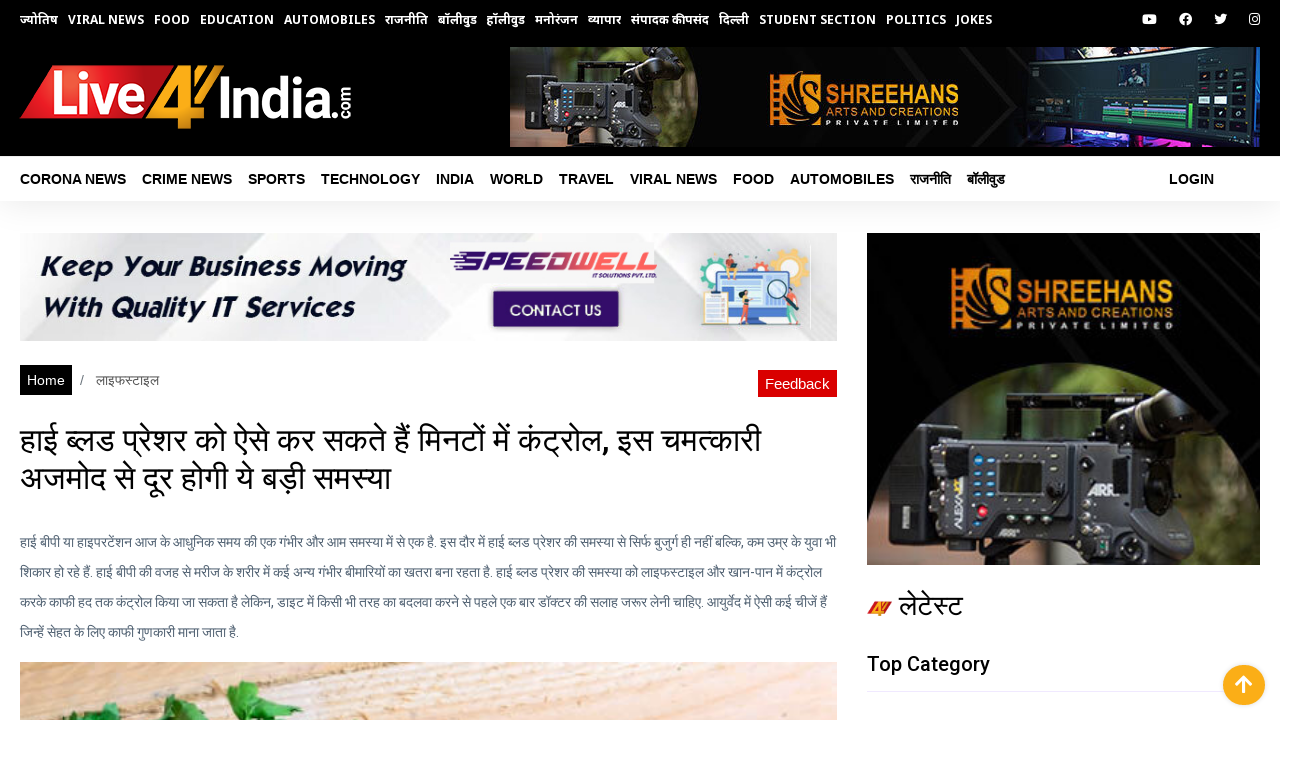

--- FILE ---
content_type: text/html; charset=utf-8
request_url: https://www.live4india.com/lifestyle/high-blood-pressure-to-such-can-be-minutes-control-this-miraculous-parsley.html
body_size: 6074
content:
<!doctype html>
<html>

<head> <meta charset="utf-8">
<meta http-equiv="x-ua-compatible" content="ie=edge">
<meta http-equiv="Content-Type" content="text/html; charset=utf-8"/>
<meta name="viewport" content="width=device-width, initial-scale=1">
<title>This is how high blood pressure can be controlled in minutes</title>

<meta property="og:site_name" content="*LIVE4INDIA PVT. LTD."/>
<meta property="og:title" content="This is how high blood pressure can be controlled in minutes"/>
<meta property="og:description" content="This is how high blood pressure can be controlled in minutes, this big problem will be overcome by this miraculous parsley
"/>
<meta property="og:image" content="https://www.live4india.com/uploads/1655972094922336.jpg"/>
<meta property="og:image:width" content="400"/>
<meta property="og:image:height" content="300"/>
<meta property="og:url" content="https://www.live4india.com/news/high-blood-pressure-to-such-can-be-minutes-control-this-miraculous-parsley"/>
<meta property="og:type" content="article"/>
<meta property="fb:app_id" content=""/>

<link rel="preconnect" href="https://fonts.googleapis.com">
<link rel="preconnect" href="https://fonts.gstatic.com" crossorigin>
<link href="https://fonts.googleapis.com/css2?family=Noto+Sans:wght@700&display=swap" rel="stylesheet">
<link rel="shortcut icon" type="image/x-icon" href="https://www.live4india.com/images/live4india.ico">
<link rel="stylesheet" href="https://cdnjs.cloudflare.com/ajax/libs/font-awesome/5.15.4/css/all.min.css"/>
<link rel="stylesheet" href="https://www.live4india.com/assets/css/bootstrap.min.css">
<link rel="stylesheet" href="https://www.live4india.com/assets/css/style.css">
<link rel="stylesheet" href="https://www.live4india.com/assets/css/common.css">
<meta name="googlebot" content="index, follow">
<meta name="robots" content="index, follow"/>
<link rel="canonical" href="https://www.live4india.com/index.php"/>

<meta name="google-site-verification" content="D4WculgSs4ydjUNr3gkwHNwdRmIwJAFo7tC46cvnW0E"/>
<meta name="google-adsense-account" content="ca-pub-7292613330366697">

<!-- Global site tag (gtag.js) - Google Analytics -->
<script async src="https://www.googletagmanager.com/gtag/js?id=G-CL5BDKF1VQ"></script>
<script>window.dataLayer=window.dataLayer||[];function gtag(){dataLayer.push(arguments);}gtag('js',new Date());gtag('config','G-CL5BDKF1VQ');</script>

<script async src="https://pagead2.googlesyndication.com/pagead/js/adsbygoogle.js?client=ca-pub-1030410816360455" crossorigin="anonymous"></script>
     
     <script async src="https://pagead2.googlesyndication.com/pagead/js/adsbygoogle.js?client=ca-pub-7292613330366697" crossorigin="anonymous"></script> </head>

<body>
   <header>
    <!-- Header Start -->
    <div class="header-area">
        <div class="main-header ">
            <div class="header-top black-bg d-none d-sm-block">
    <div class="container">
        <div class="col-xl-12">
            <div class="row d-flex justify-content-between align-items-center">
                <div class="header-info-left">
                    <ul><li><a href="https://www.live4india.com/astrology/">ज्योतिष</a></li><li><a href="https://www.live4india.com/viral-news/">Viral News</a></li><li><a href="https://www.live4india.com/food/">Food</a></li><li><a href="https://www.live4india.com/education/">Education</a></li><li><a href="https://www.live4india.com/automobiles/">Automobiles</a></li><li><a href="https://www.live4india.com/politics/">राजनीति</a></li><li><a href="https://www.live4india.com/bollywood/">बॉलीवुड</a></li><li><a href="https://www.live4india.com/hollywood/">हॉलीवुड</a></li><li><a href="https://www.live4india.com/entertainment/">मनोरंजन</a></li><li><a href="https://www.live4india.com/business/">व्यापार</a></li><li><a href="https://www.live4india.com/sampadak-ki-pasand/">संपादक की पसंद</a></li><li><a href="https://www.live4india.com/delhi/">दिल्ली</a></li><li><a href="https://www.live4india.com/student-section/">student section</a></li><li><a href="https://www.live4india.com/politics/">Politics</a></li><li><a href="https://www.live4india.com/jokes/">JOKES</a></li></ul>                </div>
                <div class="header-info-right">
                    <ul class="header-social">    
                        <li><a href="https://www.youtube.com/c/Live4IndiaHindiNews" target="_blank"><i class="fab fa-youtube"></i></a></li>
                        <li><a href="https://www.facebook.com/live4indiacom" target="_blank"><i class="fab fa-facebook"></i></a></li>
                        <li><a href="#" target="_blank"><i class="fab fa-twitter"></i></a></li>
                        <li><a href="#" target="_blank"><i class="fab fa-instagram"></i></a></li>
                    </ul>
                </div>
            </div>
        </div>
    </div>
</div><div class="header-mid d-none d-md-block">
    <div class="container">
        <div class="row d-flex align-items-center">
            <!-- Logo -->
            <div class="col-xl-3 col-lg-3 col-md-3">
                <div class="row">
                    <div class="logo">
                        <a href="https://www.live4india.com/"><img src="https://www.live4india.com/images/live4india-logo.png" alt="Live4India"></a>
                    </div>
                </div>
            </div>
            <div class="col-xl-9 col-lg-9 col-md-9">
                <div class="float-right">
                    <div class="header-banner">
                        <img src="https://www.live4india.com/ads/1629190413426648.jpg" alt="" class="w-100 img-fluid">                        
                    </div>
                </div>
            </div>
        </div>
    </div>
</div><div class="header-bottom header-sticky">
    <div class="container">
        <div class="row align-items-center">
            <div class="col-xl-12 col-lg-12 col-md-12 header-flex d-none d-md-block">
                <div class="sticky-logo">
                    <a href="https://www.live4india.com/"><img src="https://www.live4india.com/images/live4india-logo.png" alt=""></a>
                </div>
                <div class="main-menu">
                    <nav>   
                    <ul id="navigation"><li><a href="https://www.live4india.com/corona-virus/">Corona news</a></li><li><a href="https://www.live4india.com/crime-news/">Crime News</a></li><li><a href="https://www.live4india.com/sports/">Sports</a></li><li><a href="https://www.live4india.com/technology/">Technology</a></li><li><a href="https://www.live4india.com/india/">India</a></li><li><a href="https://www.live4india.com/world/">World</a></li><li><a href="https://www.live4india.com/travel/">Travel</a></li><li><a href="https://www.live4india.com/viral-news/">Viral News</a></li><li><a href="https://www.live4india.com/food/">Food</a></li><li><a href="https://www.live4india.com/automobiles/">Automobiles</a></li><li><a href="https://www.live4india.com/politics/">राजनीति</a></li><li><a href="https://www.live4india.com/bollywood/">बॉलीवुड</a></li><li><a href="https://www.live4india.com//"></a></li><li class=" d-block d-md-none"><a href="https://www.live4india.com/astrology/">ज्योतिष</a></li><li class=" d-block d-md-none"><a href="https://www.live4india.com/viral-news/">Viral News</a></li><li class=" d-block d-md-none"><a href="https://www.live4india.com/food/">Food</a></li><li class=" d-block d-md-none"><a href="https://www.live4india.com/education/">Education</a></li><li class=" d-block d-md-none"><a href="https://www.live4india.com/automobiles/">Automobiles</a></li><li class=" d-block d-md-none"><a href="https://www.live4india.com/politics/">राजनीति</a></li><li class=" d-block d-md-none"><a href="https://www.live4india.com/bollywood/">बॉलीवुड</a></li><li class=" d-block d-md-none"><a href="https://www.live4india.com/hollywood/">हॉलीवुड</a></li><li class=" d-block d-md-none"><a href="https://www.live4india.com/entertainment/">मनोरंजन</a></li><li class=" d-block d-md-none"><a href="https://www.live4india.com/business/">व्यापार</a></li><li class=" d-block d-md-none"><a href="https://www.live4india.com/sampadak-ki-pasand/">संपादक की पसंद</a></li><li class=" d-block d-md-none"><a href="https://www.live4india.com/delhi/">दिल्ली</a></li><li class=" d-block d-md-none"><a href="https://www.live4india.com/student-section/">student section</a></li><li class=" d-block d-md-none"><a href="https://www.live4india.com/politics/">Politics</a></li><li class=" d-block d-md-none"><a href="https://www.live4india.com/jokes/">JOKES</a></li><li class="float-md-right"><a href="https://www.live4india.com/admin/login.php" class="">Login</a></li></ul>  
                    </nav>
                </div>
            </div>
            <div class="col-12 d-flex justify-content-between d-md-none" style="max-height:60px;">
                <a href="https://www.live4india.com/" class=""><img src="https://www.live4india.com/images/live4india-logo.png" alt="" style="width:200px;"></a>
                <i class="fa fa-bars text-white mt-3" id="show_menu"></i>
                <i class="fa fa-times text-white mt-3 d-none" id="hide_menu"></i>
                <div class=" d-none" id="mobile_nav" style="max-height:450px; background:#f3f3f3;overflow-y:scroll;position: absolute;top: 50px;right: 0;">
                   <nav style="width:200px;">   
                    <ul id="navigation"><li><a href="https://www.live4india.com/corona-virus/">Corona news</a></li><li><a href="https://www.live4india.com/crime-news/">Crime News</a></li><li><a href="https://www.live4india.com/sports/">Sports</a></li><li><a href="https://www.live4india.com/technology/">Technology</a></li><li><a href="https://www.live4india.com/india/">India</a></li><li><a href="https://www.live4india.com/world/">World</a></li><li><a href="https://www.live4india.com/travel/">Travel</a></li><li><a href="https://www.live4india.com/viral-news/">Viral News</a></li><li><a href="https://www.live4india.com/food/">Food</a></li><li><a href="https://www.live4india.com/automobiles/">Automobiles</a></li><li><a href="https://www.live4india.com/politics/">राजनीति</a></li><li><a href="https://www.live4india.com/bollywood/">बॉलीवुड</a></li><li><a href="https://www.live4india.com//"></a></li><li><a href="https://www.live4india.com/astrology/">ज्योतिष</a></li><li><a href="https://www.live4india.com/viral-news/">Viral News</a></li><li><a href="https://www.live4india.com/food/">Food</a></li><li><a href="https://www.live4india.com/education/">Education</a></li><li><a href="https://www.live4india.com/automobiles/">Automobiles</a></li><li><a href="https://www.live4india.com/politics/">राजनीति</a></li><li><a href="https://www.live4india.com/bollywood/">बॉलीवुड</a></li><li><a href="https://www.live4india.com/hollywood/">हॉलीवुड</a></li><li><a href="https://www.live4india.com/entertainment/">मनोरंजन</a></li><li><a href="https://www.live4india.com/business/">व्यापार</a></li><li><a href="https://www.live4india.com/sampadak-ki-pasand/">संपादक की पसंद</a></li><li><a href="https://www.live4india.com/delhi/">दिल्ली</a></li><li><a href="https://www.live4india.com/student-section/">student section</a></li><li><a href="https://www.live4india.com/politics/">Politics</a></li><li><a href="https://www.live4india.com/jokes/">JOKES</a></li><li><a href="https://www.live4india.com/admin/login.php" class="">Login</a></li></ul> 
                </div>
            </div>
        </div>
    </div>
</div>        </div>
    </div>
    <!-- Header End -->
</header>   <main>
      <section class="blog_area single-post-area section-padding-30 mt-3">
         <div class="container">
            <div class="row">
               <div class="col-lg-8 posts-list mt-3">
                  <img src="https://www.live4india.com/ads/1629190441582021.jpg" class="img-fluid w-100">
                  <div class="row mt-4">
                     <div class="col-md-9">
                        <nav aria-label="breadcrumb">
                           <ol class="breadcrumb">
                                                            <li class="breadcrumb-item"><a href="https://www.live4india.com/"> Home</a></li>
                              <li class="breadcrumb-item active" aria-current="page"><a href="https://www.live4india.com/lifestyle/"> लाइफस्टाइल</a></li>
                           </ol>
                        </nav>
                     </div>
                     <div class="col-md-3">
                        <div class="mt-2 float-right">
                           <a href="https://www.live4india.com/feedback.php" class="feedback_btn">Feedback</a>
                        </div>
                     </div>
                  </div>
                  <div class="single-post">
                     <div class="blog_details">
                        <h1 class="blog-title">हाई ब्लड प्रेशर को ऐसे कर सकते हैं मिनटों में कंट्रोल, इस चमत्कारी अजमोद से दूर होगी ये बड़ी समस्या</h1>
                     </div>
                     <div class="blog-short-desc mt-30">
                                                <p>हाई बीपी या हाइपरटेंशन आज के आधुनिक समय की एक गंभीर और आम समस्या में से एक है. इस दौर में हाई ब्लड प्रेशर की समस्या से सिर्फ बुजुर्ग ही नहीं बल्कि, कम उम्र के युवा भी शिकार हो रहे हैं. हाई बीपी की वजह से मरीज के शरीर में कई अन्य गंभीर बीमारियों का खतरा बना रहता है. हाई ब्लड प्रेशर की समस्या को लाइफस्टाइल और खान-पान में कंट्रोल करके काफी हद तक कंट्रोल किया जा सकता है लेकिन, डाइट में किसी भी तरह का बदलवा करने से पहले एक बार डॉक्टर की सलाह जरूर लेनी चाहिए. आयुर्वेद में ऐसी कई चीजें हैं जिन्हें सेहत के लिए काफी गुणकारी माना जाता है.&nbsp;</p>                     </div>

                     <div class="feature-img">
                        <img src="https://www.live4india.com/uploads/1655972094922336.jpg" alt="jeera drink" class="img-fluid w-100">                     </div>
                     
                     <div class="stroy-desc">
                        <div class="userdetail-share-main story-user-section">
                           <div class="user-detial-left">
                              <div class="usericons">
                                 <img height="45" width="45" title="Live4India" class="lazyloaded" src="https://www.live4india.com/images/smlogo.png" data-src="https://www.live4india.com/images/smlogo.png" alt="Live4India">
                              </div>
                              <div class="brand-detial-main">
                                 <h4><a target="_blank" title="Live4India" href="#">Live4India</a></h4>
                                 <ul>
                                    <li>23 Jun 2022, </li>
                                     <li><strong>@Jyoti</strong></li>
                                 </ul>
                              </div>
                           </div>
                           <div class="share-social-icons">
                              <ul class="social-icons">
                                 <li class="dropdown">
                                    <a class="javascript:void(0);" href="#" id="navbarDropdown3" role="button" data-toggle="dropdown" aria-haspopup="true" aria-expanded="false">
                                       <i class="fas fa-share-alt"></i>
                                    </a>
                                    <div class="dropdown-menu social-dropdown" aria-labelledby="navbarDropdown3">
                                       <a class="dropdown-item" target="_blank" href="https://api.whatsapp.com/send?text=https://www.live4india.com/news/high-blood-pressure-to-such-can-be-minutes-control-this-miraculous-parsley" data-action="share/whatsapp/share"><i class="fab fa-whatsapp"></i> </a>
                                       <a class="dropdown-item" href="https://www.facebook.com/sharer/sharer.php?u=https://www.live4india.com/news/high-blood-pressure-to-such-can-be-minutes-control-this-miraculous-parsley&caption=हाई ब्लड प्रेशर को ऐसे कर सकते हैं मिनटों में कंट्रोल, इस चमत्कारी अजमोद से दूर होगी ये बड़ी समस्या" target="_blank"><i class="fab fa-facebook"></i> </a>
                                       <a class="dropdown-item" href="https://www.facebook.com/sharer/sharer.php?u=https://www.live4india.com/news/high-blood-pressure-to-such-can-be-minutes-control-this-miraculous-parsley&caption=हाई ब्लड प्रेशर को ऐसे कर सकते हैं मिनटों में कंट्रोल, इस चमत्कारी अजमोद से दूर होगी ये बड़ी समस्या" target="_blank"><i class="fab fa-twitter"></i> </a>
                                       <a class="dropdown-item" href="mailto:?subject=हाई ब्लड प्रेशर को ऐसे कर सकते हैं मिनटों में कंट्रोल, इस चमत्कारी अजमोद से दूर होगी ये बड़ी समस्या&body=https://www.live4india.com/news/high-blood-pressure-to-such-can-be-minutes-control-this-miraculous-parsley"><i class="fas fa-envelope"></i> </a>
                                       <a class="dropdown-item" href="#"><i class="fas fa-users"></i> </a>
                                    </div>
                                 </li>
                                 <li><a href="#newsComments"><i class="fas fa-comment-dots"></i> </a></li>
                                 <li><a href="javascript:void(0);" id="bookmarkme"><i class="fas fa-bookmark"></i> </a></li>
                              </ul>
                           </div>
                        </div>
                        <div class="story-with-main-sec">
                           <div class="story-section-main story-section-stor">
                              <div class="StoryLhsMain">
                                 <div class="StoryLhsHeading">स्टोरी हाइलाइट्स</div>
                                 <div class="StoryLhsbody">
                                    <ul><li>अजमोद हाइपरटेंशन या हाई बीपी में बहुत फायदेमंद है.</li><li>अजमोद (Parsley) का सेवन सेहत के लिए लाभदायक माना जाता है. </li></ul>
                                    </div>
                                 </div>
                                 <div class="clearfix"></div>
                              </div>                           <div class="text-formatted field field--name-body field--type-text-with-summary field--label-hidden field__item">
                              <p>हाई बीपी या हाइपरटेंशन आज के आधुनिक समय की एक गंभीर और आम समस्या में से एक है. इस दौर में हाई ब्लड प्रेशर की समस्या से सिर्फ बुजुर्ग ही नहीं बल्कि, कम उम्र के युवा भी शिकार हो रहे हैं. हाई बीपी की वजह से मरीज के शरीर में कई अन्य गंभीर बीमारियों का खतरा बना रहता है. हाई ब्लड प्रेशर की समस्या को लाइफस्टाइल और खान-पान में कंट्रोल करके काफी हद तक कंट्रोल किया जा सकता है लेकिन, डाइट में किसी भी तरह का बदलवा करने से पहले एक बार डॉक्टर की सलाह जरूर लेनी चाहिए. आयुर्वेद में ऐसी कई चीजें हैं जिन्हें सेहत के लिए काफी गुणकारी माना जाता है.&nbsp;</p><p><b> हाई बीपी के मुख्य लक्षण :<br></b></p><p>·&nbsp; &nbsp; &nbsp; बेचैनी</p><p>·&nbsp; &nbsp; &nbsp; सिरदर्द</p><p>·&nbsp; &nbsp; &nbsp; थकान</p><p>·&nbsp; &nbsp; &nbsp; नींद की कमी</p><p>·&nbsp; &nbsp; &nbsp; चिड़चिड़ापन</p><p>·&nbsp; &nbsp; &nbsp; गुस्सा आना</p><p>·&nbsp; &nbsp; &nbsp; घबराहट</p><p>·&nbsp; &nbsp; &nbsp; पसीना की समस्या</p><p>·&nbsp; &nbsp; &nbsp; चक्कर आना</p><p><b>&nbsp;अजमोद के चमत्कारी गुण</b></p><p>अजमोद हाइपरटेंशन या हाई बीपी में बहुत फायदेमंद है. अजमोद (Parsley) का सेवन सेहत के लिए लाभदायक माना जाता है. अजमोद में कैरोटेनॉयड और विटामिन सी जैसे कई गुण पाए जाते हैं, जो शरीर को कई लाभ पहुंचाने में मदद कर सकते हैं.</p><p><b>हाई बीपी में अजमोद का कैसे करें उपयोग</b></p><p>हाई ब्लड प्रेशर के मरीजों को किसी भी तरह का डाइट में बदलाव करने से पहले एक बार डॉक्टर की सलाह जरूर लेनी चाहिए. अजमोद को हाई ब्लड प्रेशर में बहुत ही फायदेमंद माना जाता है. आप अजमोद के पाउडर को गर्म पानी में उबालकर ठंडा या गर्म पी सकते हैं.</p><p><b>अजमोद के और भी अनेक फायदे</b></p><p>अजमोद में कैरोटेनॉयड की भरपूर मात्रा होती है, जो शरीर में ब्लड प्रेशर को नियंत्रण में रखने में मदद कर सकते हैं.</p><p>·&nbsp; &nbsp; &nbsp; अजमोद में विटामिन सी पाया जाता है जो इम्यूनिटी को मजबूत बनाने में मदद कर सकता है.</p><p>·&nbsp; &nbsp; &nbsp; अजमोद को कोलेस्ट्रॉल को कंट्रोल करने के लिए असरदार माना जाता है.</p>                           </div>
                        </div>
                     </div>
                  </div>
                  <div class="" id="newsComments">
                     <div class="comment-form">
                        <h4>Leave a Reply</h4>
                        <form class="form-contact comment_form" action="" method="post" id="commentForm">
                                                      <div class="row">
                                                               <div class="col-sm-6">
                                    <div class="form-group">
                                       <input class="form-control" name="name" id="name" type="text" required placeholder="Name">
                                    </div>
                                 </div>
                                 <div class="col-sm-6">
                                    <div class="form-group">
                                       <input class="form-control" name="email" id="email" type="email" required placeholder="Email">
                                    </div>
                                 </div>
                                                               <div class="col-12">
                                 <div class="form-group">
                                    <textarea class="form-control w-100" name="comment" id="comment" cols="30" rows="9" required placeholder="Write Comment"></textarea>
                                 </div>
                              </div>
                           </div>
                           <div class="form-group">
                              <input type="hidden" name="csrftoken" value="ca5454cfff1d5ea572bfd92b7e2b5e95">
                              <input type="hidden" name="postid" value="1111">
                              <button type="submit" name="save_comment" id="save_comment" class="button button-contactForm btn_1 boxed-btn">Send Message</button>
                           </div>
                        </form>
                     </div>
                     <div class="comments-area">
                        <h4>Comments</h4>
                        <div id="comments-area" data-id="1111"></div>
                        No Comments                     </div>
                  </div>
               </div>
               <div class="col-lg-4 mt-3">
                  <img src="https://www.live4india.com/ads/1629190435807930.jpg" class="img-fluid w-100">
                  <div class="blog_right_sidebar mt-4">
                     <aside class="single_sidebar_widget popular_post_widget"><h3><img src="https://www.live4india.com/images/smlogo.png" width="25"> लेटेस्ट </h3></aside>                     <aside class="single_sidebar_widget tag_cloud_widget">
                        <h4 class="widget_title">Top Category</h4>
                        <ul class="list">
                           <li><a href="https://www.live4india.com/lifestyle/">लाइफस्टाइल</a></li><li><a href="https://www.live4india.com/health/">हेल्थ</a></li>                        </ul>
                     </aside>

                     <!--<aside class="single_sidebar_widget tag_cloud_widget">-->
                     <!--   <h4 class="widget_title">Top Tags</h4>-->
                     <!--   <ul class="list">-->
                                                <!--   </ul>-->
                     <!--</aside>-->
                  </div>
                  <img src="https://www.live4india.com/ads/1629190435807930.jpg" class="img-fluid w-100">
               </div>
            </div>
         </div>
      </section>
   </main>
   <footer class="footer">
   <div class="site-section">
      <div class="container">
         <div class="cta d-block d-md-flex align-items-center px-5">
            <div>
               <h2 class="mb-0">Ready for a next project?</h2>
               <h3 class="text-dark">Let's get started!</h3>
            </div>
            <div class="ml-auto">
               <a href="#" class="btn btn-dark rounded-0 py-3 px-5">Contact us</a>
            </div>
         </div>
         <div class="row ">
            <div class="col-sm-12 mt-20"></div>
            <div class="col-sm-3 ">
               <a href="#" class="footer-logo">
                  <img src="https://www.live4india.com/images/live4india-logo.png" alt="LIVE4INDIA Logo" class="img-fluid w-100">
               </a>
            </div>
            <div class="col-sm-4">
               <h3>Company</h3>
               <ul class="list-unstyled links">
                  <li><a href="https://switspl.com/" target="_blank">Speedwell IT Solutions Pvt. Ltd.</a></li>
                  <!--<li><a href="http://nigosinfotech.com/" target="_blank">Nigos Infotech Pvt. Ltd.</a></li>-->
                  <li><a href="https://shreehansarts.com/" target="_blank">Shreehans Arts & Creations Pvt. Ltd.</a></li>
                  <li><a href="https://shreehansdevelopers.com/" target="_blank">Shreehans Developers & Costructions Pvt. Ltd.</a></li>
                  <li><a href="http://dominusestates.com/" target="_blank">Dominus Rresorts & Estates Pvt. Ltd.</a></li>
                  <li><a href="http://3rea.com/" target="_blank">3rea</a></li>
               </ul>
            </div>
            <div class="col-sm-2 ">
               <h3>Important Links</h3>
               <ul class="list-unstyled links">
                  <li><a href="#">Terms &amp; Conditions</a></li>
                  <li><a href="#">Privacy Policy</a></li>
               </ul>
            </div>
            <div class="col-sm-3">
               <h3>Follow us</h3>
               <ul class="list-unstyled social">
                  <li><a href="https://www.facebook.com/live4indiacom" target="_blank"><span class="fab fa-facebook-f"></span></a></li>
                  <li><a href="#"><span class="fab fa-twitter" target="_blank"></span></a></li>
                  <li><a href="#"><span class="fab fa-linkedin" target="_blank"></span></a></li>
                  <li><a href="https://www.youtube.com/c/Live4IndiaHindiNews"><span class="fab fa-youtube" target="_blank"></span></a></li>
               </ul>
            </div>
         </div>
      </div>
      <div class="footer-bottom">
         <p>Copyright &copy; 2025 | <a href="https://www.switspl.com/" target="_blank">Speedwell IT Solutiona Pvt. Ltd.</a></p>
      </div>
   </div>
</footer><a href="javascript:void(0);" id="go-to-top" style="background:#fbae17;padding:10px 12px;font-size:20px;position:fixed;right:15px;bottom:15px;border-radius:20px;box-shadow: 0px 0px 5px 0px #ddd;"><i class="fas fa-arrow-up"></i></a>
<script src="https://ajax.googleapis.com/ajax/libs/jquery/3.5.1/jquery.min.js"></script>
<script src="https://www.live4india.com/assets/js/popper.min.js"></script>
<script src="https://www.live4india.com/assets/js/bootstrap.min.js"></script>
<script src="https://www.live4india.com/assets/js/jquery.slicknav.min.js"></script>
<script src="https://www.live4india.com/assets/js/slick.min.js"></script>
<script src="https://www.live4india.com/assets/js/main.js"></script>   <script type="application/ld+json">
    {
    "@context": "http://schema.org",
    "@type": "NewsArticle",
    "mainEntityOfPage": {
    "@type": "WebPage"
    },
    "headline": "हाई ब्लड प्रेशर को ऐसे कर सकते हैं मिनटों में कंट्रोल, इस चमत्कारी अजमोद से दूर होगी ये बड़ी समस्या",
    "image": ["https://www.live4india.com/uploads/1655972094922336.jpg"],
    "datePublished": "2022-06-23 02:50:32",
    "dateModified": "2022-06-23 02:50:32",
    "author": {
    "@type": "Thing",
    "name": "live4india.com",
    "url": "http://live4india.com"
    },
    "publisher": {
    "@type": "Organization",
    "name": "Live4India",
    "logo": {
    "@type": "ImageObject",
    "url": "https://www.live4india.com/images/live4india-logo.png"
    }
    },
    "description": "This is how high blood pressure can be controlled in minutes, this big problem will be overcome by this miraculous parsley
"
    }
    </script>
   <script>$(document).ready(function(e){});$('#do_like').on('click',function(e){e.preventDefault();});</script>
</body>

</html>

--- FILE ---
content_type: text/html; charset=utf-8
request_url: https://www.google.com/recaptcha/api2/aframe
body_size: 268
content:
<!DOCTYPE HTML><html><head><meta http-equiv="content-type" content="text/html; charset=UTF-8"></head><body><script nonce="4Ig4jAR-MRdzh6-Z-YDMiw">/** Anti-fraud and anti-abuse applications only. See google.com/recaptcha */ try{var clients={'sodar':'https://pagead2.googlesyndication.com/pagead/sodar?'};window.addEventListener("message",function(a){try{if(a.source===window.parent){var b=JSON.parse(a.data);var c=clients[b['id']];if(c){var d=document.createElement('img');d.src=c+b['params']+'&rc='+(localStorage.getItem("rc::a")?sessionStorage.getItem("rc::b"):"");window.document.body.appendChild(d);sessionStorage.setItem("rc::e",parseInt(sessionStorage.getItem("rc::e")||0)+1);localStorage.setItem("rc::h",'1764875549972');}}}catch(b){}});window.parent.postMessage("_grecaptcha_ready", "*");}catch(b){}</script></body></html>

--- FILE ---
content_type: text/css
request_url: https://www.live4india.com/assets/css/style.css
body_size: 75135
content:
@import url(https://fonts.googleapis.com/css?family=Inconsolata:700);@import url(https://fonts.googleapis.com/css?family=Roboto:100,300,400,500,700,900&display=swap);.boxed-btn,body{font-weight:400}.boxed-btn,p{font-size:14px;font-family:Roboto,sans-serif}.boxed-btn,.header-btn,.uppercase{text-transform:uppercase}hr,ul{padding:0}.border-btn::before,.btn::before,.overlay2::before,.overlay::before,.theme-overlay::before{height:100%;width:100%}.categories_post img,.img{max-width:100%}.boxed-btn,.bradcam_area h3,.popup_box .nice-select,body,h1,h2,h3,h4,h5,h6,p{font-family:Roboto,sans-serif}.boxed-btn{background:#fff;color:#fc3f00!important;display:inline-block;padding:18px 44px;border:1px solid #fc3f00;letter-spacing:3px;text-align:center;cursor:pointer}.boxed-btn:hover{background:#fc3f00;color:#fff!important;border:1px solid #fc3f00}.boxed-btn:focus,.genric-btn:focus,.single-input:focus,.single-textarea:focus,button:focus,input:focus,textarea,textarea:focus{outline:0}.boxed-btn.large-width{width:220px}[data-overlay]{position:relative;background-size:cover;background-repeat:no-repeat;background-position:center center}[data-overlay]::before{position:absolute;left:0;top:0;right:0;bottom:0;content:""}[data-opacity="1"]::before{opacity:.1}[data-opacity="2"]::before{opacity:.2}[data-opacity="3"]::before{opacity:.3}[data-opacity="4"]::before{opacity:.4}.single-post-area .navigation-area .nav-left:hover .thumb img,.single-post-area .navigation-area .nav-right:hover .thumb img,[data-opacity="5"]::before{opacity:.5}[data-opacity="6"]::before{opacity:.6}[data-opacity="7"]::before{opacity:.7}[data-opacity="8"]::before{opacity:.8}[data-opacity="9"]::before{opacity:.9}::placeholder{color:#838383}body{font-style:normal}h1,h2,h3,h4,h5,h6{color:#000;margin-top:0;font-style:normal;font-weight:500;text-transform:normal}p{color:#506172;line-height:30px;margin-bottom:15px;font-weight:400}#scrollUp:hover,.blog_right_sidebar .popular_post_widget .post_item .media-body a:hover,.blog_right_sidebar .search_widget .input-group button i,.btn,.footer-bottom-area .footer-copy-right p a:hover,.full_image.single-blog .date,.white-color,a,a:hover,button{color:#fff}.bg-img-1{background-image:url(../img/slider/slider-img-1.jpg)}.bg-img-2{background-image:url(../img/background-img/bg-img-2.jpg)}.cta-bg-1{background-image:url(../img/background-img/bg-img-3.jpg)}.img{-webkit-transition:.3s ease-out;-moz-transition:.3s ease-out;-ms-transition:.3s ease-out;-o-transition:.3s ease-out;transition:.3s ease-out}.f-left{float:left}.f-right{float:right}.fix,.single-recent-blog-post .thumb,.trending-area .trending-main .trending-bottom .single-bottom .trend-bottom-img{overflow:hidden}.clear{clear:both}.button,.single-post-area .navigation-area .nav-left .thumb img,.single-post-area .navigation-area .nav-right .thumb img,a{-webkit-transition:.3s ease-out;-moz-transition:.3s ease-out;-ms-transition:.3s ease-out;-o-transition:.3s ease-out;transition:.3s ease-out}.button:focus,a:focus{text-decoration:none;outline:0}.genric-btn.link,.genric-btn.link-border{text-decoration:underline}.footer -menu li a:hover,.portfolio-cat a:hover,a:focus,a:hover{text-decoration:none}a,button{outline:0}input:focus::-moz-placeholder{opacity:0;-webkit-transition:.4s;-o-transition:.4s;transition:.4s}.border-btn::before,.btn::before,.send-btn::before{transition:transform .5s cubic-bezier(0.5,1.6,0.4,0.7);content:""}.capitalize{text-transform:capitalize}h1 a,h2 a,h3 a,h4 a,h5 a,h6 a{color:inherit;line-height:1.5}ul{margin:0}li{list-style:none}hr{border-bottom:1px solid #eceff8;border-top:0;margin:30px 0}.about-area .whats-news-caption .single-what-news,.blog_item_img,.causes_item .causes_img,.contact-section .whats-news-caption .single-what-news,.footer-area .footer-form form,.full_image.single-blog,.input-group-icon,.theme-overlay,.whats-news-area .whats-news-caption .single-what-news{position:relative}.theme-overlay::before{background:#1696e7;content:"";left:0;opacity:.6;position:absolute;top:0}.overlay,.overlay2{position:relative;z-index:0}.overlay::before{position:absolute;content:"";top:0;left:0;z-index:-1}.overlay2::before{position:absolute;content:"";background-color:#2e2200;top:0;left:0;z-index:-1;opacity:.5}.section-padding{padding-top:120px;padding-bottom:120px}.separator{border-top:1px solid #f2f2f2}@media (max-width:767px){.mb-90{margin-bottom:30px}}@media (min-width:768px) and (max-width:991px){.mb-90{margin-bottom:45px}}.border-btn,.btn{margin:0;display:inline-block;letter-spacing:1px;transition:color .4s linear;position:relative;font-weight:500;font-size:14px;-moz-user-select:none;overflow:hidden;cursor:pointer}.owl-carousel .owl-nav div{background:rgba(255,255,255,.8);height:40px;left:20px;line-height:40px;font-size:22px;color:#646464;opacity:1;visibility:visible;position:absolute;text-align:center;top:50%;transform:translateY(-50%);transition:.3s;width:40px}.owl-carousel .owl-nav div.owl-next{left:auto;right:-30px}.owl-carousel .owl-nav div.owl-next i{position:relative;right:0;top:1px}.owl-carousel .owl-nav div.owl-prev i{position:relative;right:1px;top:0}.owl-carousel:hover .owl-nav div{opacity:1;visibility:visible}.owl-carousel:hover .owl-nav div:hover{color:#fff;background:#ff3500}.btn{background:#ff656a;text-transform:uppercase;line-height:0;padding:27px 44px;border-radius:5px;min-width:200px;z-index:1;border:0}.btn::before{position:absolute;left:0;top:0;background:#e6373d;z-index:1;border-radius:5px;transform-origin:0 0;transform:scaleX(0)}.btn:hover::before{transform:scaleX(1);color:#fff!important;z-index:-1}.border-btn:hover::before,.send-btn:hover::before{transform:scaleY(1);order:2px solid transparent}.btn.focus,.btn:focus{outline:0;box-shadow:none;line-height:1.5}.hero-btn{padding:30px 56px}.border-btn{background:0 0;border:2px solid #fc3f00;padding:18px 38px;text-transform:capitalize;color:#fc3f00;border-radius:5px}#scrollUp,.send-btn{background:#fc3f00;color:#fff}.border-btn::before{border:2px solid transparent;position:absolute;left:0;top:0;background:#fc3f00;z-index:-1;transform-origin:0 0;transform:scaleY(0)}.border-btn.border-btn2{padding:17px 52px}.send-btn{font-size:14px;width:100%;height:55px;border:none;border-radius:5px;cursor:pointer;transition:color .4s linear;position:relative;overflow:hidden;z-index:1}.preloader,.sticky-bar{position:fixed;top:0;width:100%;left:0}.send-btn::before{border:2px solid transparent;position:absolute;left:0;top:0;width:100%;height:100%;background:#e6373d;color:#fc3f00;z-index:-1;transform-origin:0 0;transform:scaleX(0)}.preloader,.preloader .preloader-circle{-webkit-transition:.6s;-o-transition:.6s}.send-btn:hover::before{color:red}.breadcrumb>.active{color:#888}#scrollUp{height:50px;width:50px;right:31px;bottom:18px;font-size:20px;text-align:center;border-radius:50%;line-height:48px;border:2px solid transparent}.sticky-bar{margin:auto;box-shadow:0 10px 15px rgba(25,25,25,.1);z-index:9999;-webkit-animation:.3s ease-in-out fadeInDown;animation:.3s ease-in-out fadeInDown;-webkit-box-shadow:0 10px 15px rgba(25,25,25,.1);background:#fff}.header-flex.sticky-flex,.progress-table .table-head,.social-share .section-tittle,.social-share ul li .section-tittle{display:flex}.mt-5{margin-top:5px}.mt-15{margin-top:15px}.blog_right_sidebar .popular_post_widget .post_item+.post_item,.mt-20{margin-top:20px}.mt-25{margin-top:25px}.mt-35{margin-top:35px}.footer-area .footer-form,.mt-40{margin-top:40px}.mt-45{margin-top:45px}.mt-50{margin-top:50px}.mt-55{margin-top:55px}.mt-60{margin-top:60px}.mt-65{margin-top:65px}.mt-70{margin-top:70px}.mt-75{margin-top:75px}.blog-pagination,.mt-80{margin-top:80px}.mt-85{margin-top:85px}.mt-90{margin-top:90px}.mt-95{margin-top:95px}.mt-100{margin-top:100px}.mt-105{margin-top:105px}.mt-110{margin-top:110px}.mt-115{margin-top:115px}.mt-120{margin-top:120px}.mt-125{margin-top:125px}.mt-130{margin-top:130px}.mt-135{margin-top:135px}.mt-140{margin-top:140px}.mt-145{margin-top:145px}.mt-150{margin-top:150px}.mt-155{margin-top:155px}.mt-160{margin-top:160px}.mt-165{margin-top:165px}.mt-170{margin-top:170px}.mt-175{margin-top:175px}.mt-180{margin-top:180px}.mt-185{margin-top:185px}.mt-190{margin-top:190px}.mt-195{margin-top:195px}.mt-200{margin-top:200px}.mb-5{margin-bottom:5px}.mb-10,.switch-wrap{margin-bottom:10px}.mb-15{margin-bottom:15px}.mb-20{margin-bottom:20px}.contact-info,.mb-25{margin-bottom:25px}.mb-35{margin-bottom:35px}.footer-area .footer-logo,.mb-40{margin-bottom:40px}.mb-45{margin-bottom:45px}.blog_item,.mb-50{margin-bottom:50px}.mb-55{margin-bottom:55px}.mb-60{margin-bottom:60px}.mb-65{margin-bottom:65px}.latest-blog-area .area-heading,.mb-70{margin-bottom:70px}.mb-75{margin-bottom:75px}.mb-80{margin-bottom:80px}.mb-85{margin-bottom:85px}.mb-90{margin-bottom:90px}.mb-95{margin-bottom:95px}.mb-100{margin-bottom:100px}.mb-105{margin-bottom:105px}.mb-110{margin-bottom:110px}.mb-115{margin-bottom:115px}.mb-120{margin-bottom:120px}.mb-125{margin-bottom:125px}.mb-130{margin-bottom:130px}.mb-135{margin-bottom:135px}.mb-140{margin-bottom:140px}.mb-145{margin-bottom:145px}.mb-150{margin-bottom:150px}.mb-155{margin-bottom:155px}.mb-160{margin-bottom:160px}.mb-165{margin-bottom:165px}.mb-170{margin-bottom:170px}.mb-175{margin-bottom:175px}.mb-180{margin-bottom:180px}.mb-185{margin-bottom:185px}.mb-190{margin-bottom:190px}.mb-195{margin-bottom:195px}.mb-200{margin-bottom:200px}.ml-5{margin-left:5px}.genric-btn.arrow span,.ml-10{margin-left:10px}.ml-15{margin-left:15px}.ml-20{margin-left:20px}.ml-25{margin-left:25px}.ml-30,.ordered-list{margin-left:30px}.ml-35{margin-left:35px}.ml-40{margin-left:40px}.ml-45{margin-left:45px}.ml-50{margin-left:50px}.ml-55{margin-left:55px}.ml-60{margin-left:60px}.ml-65{margin-left:65px}.ml-70{margin-left:70px}.ml-75{margin-left:75px}.ml-80{margin-left:80px}.ml-85{margin-left:85px}.ml-90{margin-left:90px}.ml-95{margin-left:95px}.ml-100{margin-left:100px}.ml-105{margin-left:105px}.ml-110{margin-left:110px}.ml-115{margin-left:115px}.ml-120{margin-left:120px}.ml-125{margin-left:125px}.ml-130{margin-left:130px}.ml-135{margin-left:135px}.ml-140{margin-left:140px}.ml-145{margin-left:145px}.ml-150{margin-left:150px}.ml-155{margin-left:155px}.ml-160{margin-left:160px}.ml-165{margin-left:165px}.ml-170{margin-left:170px}.ml-175{margin-left:175px}.ml-180{margin-left:180px}.ml-185{margin-left:185px}.ml-190{margin-left:190px}.ml-195{margin-left:195px}.ml-200{margin-left:200px}.mr-5{margin-right:5px}.mr-10{margin-right:10px}.mr-15,.progress-table .table-row .country img{margin-right:15px}.comments-area .thumb,.contact-info__icon,.mr-20{margin-right:20px}.mr-25{margin-right:25px}.mr-30{margin-right:30px}.mr-35{margin-right:35px}.mr-40{margin-right:40px}.mr-45{margin-right:45px}.mr-50{margin-right:50px}.mr-55{margin-right:55px}.mr-60{margin-right:60px}.mr-65{margin-right:65px}.mr-70{margin-right:70px}.mr-75{margin-right:75px}.mr-80{margin-right:80px}.mr-85{margin-right:85px}.mr-90{margin-right:90px}.mr-95{margin-right:95px}.mr-100{margin-right:100px}.mr-105{margin-right:105px}.mr-110{margin-right:110px}.mr-115{margin-right:115px}.mr-120{margin-right:120px}.mr-125{margin-right:125px}.mr-130{margin-right:130px}.mr-135{margin-right:135px}.mr-140{margin-right:140px}.mr-145{margin-right:145px}.mr-150{margin-right:150px}.mr-155{margin-right:155px}.mr-160{margin-right:160px}.mr-165{margin-right:165px}.mr-170{margin-right:170px}.mr-175{margin-right:175px}.mr-180{margin-right:180px}.mr-185{margin-right:185px}.mr-190{margin-right:190px}.mr-195{margin-right:195px}.mr-200{margin-right:200px}.pt-5{padding-top:5px}.pt-10,.single-post-area .social-links{padding-top:10px}.blog_right_sidebar .post_category_widget .cat-list li+li,.pt-15{padding-top:15px}.pt-20{padding-top:20px}.pt-25{padding-top:25px}.pt-30,.single-recent-blog-post .details{padding-top:30px}.pt-35{padding-top:35px}.pt-40{padding-top:40px}.pt-45{padding-top:45px}.pt-50{padding-top:50px}.pt-55{padding-top:55px}.pt-60{padding-top:60px}.pt-65{padding-top:65px}.pt-70{padding-top:70px}.pt-75{padding-top:75px}.pt-80{padding-top:80px}.pt-85{padding-top:85px}.pt-90{padding-top:90px}.pt-95{padding-top:95px}.pt-100{padding-top:100px}.pt-105{padding-top:105px}.pt-110{padding-top:110px}.pt-115{padding-top:115px}.pt-120{padding-top:120px}.pt-125{padding-top:125px}.pt-130{padding-top:130px}.pt-135{padding-top:135px}.pt-140{padding-top:140px}.pt-145{padding-top:145px}.pt-150{padding-top:150px}.pt-155{padding-top:155px}.pt-160{padding-top:160px}.pt-165{padding-top:165px}.pt-170{padding-top:170px}.pt-175{padding-top:175px}.pt-180{padding-top:180px}.pt-185{padding-top:185px}.pt-190{padding-top:190px}.pt-195{padding-top:195px}.pt-200{padding-top:200px}.pt-260{padding-top:260px}.pb-5{padding-bottom:5px}.pb-10{padding-bottom:10px}.pb-15{padding-bottom:15px}.pb-20{padding-bottom:20px}.pb-25{padding-bottom:25px}.pb-30{padding-bottom:30px}.pb-35{padding-bottom:35px}.pb-40{padding-bottom:40px}.pb-45{padding-bottom:45px}.pb-50{padding-bottom:50px}.pb-55{padding-bottom:55px}.pb-60{padding-bottom:60px}.pb-65{padding-bottom:65px}.pb-70{padding-bottom:70px}.pb-75{padding-bottom:75px}.pb-80{padding-bottom:80px}.pb-85{padding-bottom:85px}.pb-90{padding-bottom:90px}.pb-95{padding-bottom:95px}.pb-100{padding-bottom:100px}.pb-105{padding-bottom:105px}.pb-110{padding-bottom:110px}.pb-115{padding-bottom:115px}.pb-120{padding-bottom:120px}.pb-125{padding-bottom:125px}.pb-130{padding-bottom:130px}.pb-135{padding-bottom:135px}.pb-140{padding-bottom:140px}.pb-145{padding-bottom:145px}.pb-150{padding-bottom:150px}.pb-155{padding-bottom:155px}.pb-160{padding-bottom:160px}.pb-165{padding-bottom:165px}.pb-170,.section-paddingt2{padding-bottom:170px}.pb-175{padding-bottom:175px}.pb-180{padding-bottom:180px}.pb-185{padding-bottom:185px}.pb-190{padding-bottom:190px}.pb-195{padding-bottom:195px}.pb-200{padding-bottom:200px}.pl-5{padding-left:5px}.pl-10{padding-left:10px}.about-area .single-follow .follow-us .follow-count,.contact-section .single-follow .follow-us .follow-count,.pl-15,.whats-news-area .single-follow .follow-us .follow-count{padding-left:15px}.pl-20{padding-left:20px}.comments-area .comment-list.left-padding,.pl-25{padding-left:25px}.pl-30{padding-left:30px}.pl-35{padding-left:35px}.pl-40{padding-left:40px}.input-group-icon .single-input,.pl-45{padding-left:45px}.pl-50{padding-left:50px}.pl-55{padding-left:55px}.pl-60{padding-left:60px}.pl-65{padding-left:65px}.pl-70{padding-left:70px}.pl-75{padding-left:75px}.pl-80{padding-left:80px}.pl-85{padding-left:85px}.pl-90{padding-left:90px}.pl-95{padding-left:95px}.pl-100{padding-left:100px}.pl-105{padding-left:105px}.pl-110{padding-left:110px}.pl-115{padding-left:115px}.pl-120{padding-left:120px}.pl-125{padding-left:125px}.pl-130{padding-left:130px}.pl-135{padding-left:135px}.pl-140{padding-left:140px}.pl-145{padding-left:145px}.pl-150{padding-left:150px}.pl-155{padding-left:155px}.pl-160{padding-left:160px}.pl-165{padding-left:165px}.pl-170{padding-left:170px}.pl-175{padding-left:175px}.pl-180{padding-left:180px}.pl-185{padding-left:185px}.pl-190{padding-left:190px}.pl-195{padding-left:195px}.pl-200{padding-left:200px}.pr-5{padding-right:5px}.pr-10{padding-right:10px}.pr-15{padding-right:15px}.pr-20{padding-right:20px}.pr-25{padding-right:25px}.pr-30{padding-right:30px}.pr-35{padding-right:35px}.pr-40{padding-right:40px}.pr-45{padding-right:45px}.pr-50{padding-right:50px}.pr-55{padding-right:55px}.pr-60{padding-right:60px}.pr-65{padding-right:65px}.pr-70{padding-right:70px}.pr-75{padding-right:75px}.pr-80{padding-right:80px}.pr-85{padding-right:85px}.pr-90{padding-right:90px}.pr-95{padding-right:95px}.pr-100{padding-right:100px}.pr-105{padding-right:105px}.pr-110{padding-right:110px}.pr-115{padding-right:115px}.pr-120{padding-right:120px}.pr-125{padding-right:125px}.pr-130{padding-right:130px}.pr-135{padding-right:135px}.pr-140{padding-right:140px}.pr-145{padding-right:145px}.pr-150{padding-right:150px}.pr-155{padding-right:155px}.pr-160{padding-right:160px}.pr-165{padding-right:165px}.pr-170{padding-right:170px}.pr-175{padding-right:175px}.pr-180{padding-right:180px}.pr-185{padding-right:185px}.pr-190{padding-right:190px}.pr-195{padding-right:195px}.pr-200{padding-right:200px}.bounce-animate{animation-name:float-bob;animation-duration:2s;animation-iteration-count:infinite;-moz-animation-name:float-bob;-moz-animation-duration:2s;-moz-animation-iteration-count:infinite;-moz-animation-timing-function:linear;-ms-animation-name:float-bob;-ms-animation-duration:2s;-ms-animation-iteration-count:infinite;-ms-animation-timing-function:linear;-o-animation-name:float-bob;-o-animation-duration:2s;-o-animation-iteration-count:infinite;-o-animation-timing-function:linear}@-webkit-keyframes float-bob{0%,100%{-webkit-transform:translateY(-20px);transform:translateY(-20px)}50%{-webkit-transform:translateY(-10px);transform:translateY(-10px)}}.heartbeat{animation:1s infinite alternate heartbeat}@-webkit-keyframes heartbeat{to{-webkit-transform:scale(1.03);transform:scale(1.03)}}.rotateme{-webkit-animation-name:rotateme;animation-name:rotateme;-webkit-animation-duration:30s;animation-duration:30s;-webkit-animation-iteration-count:infinite;animation-iteration-count:infinite;-webkit-animation-timing-function:linear;animation-timing-function:linear}@keyframes rotateme{from{-webkit-transform:rotate(0);transform:rotate(0)}to{-webkit-transform:rotate(360deg);transform:rotate(360deg)}}@-webkit-keyframes rotateme{from{-webkit-transform:rotate(0)}to{-webkit-transform:rotate(360deg)}}.preloader{background-color:#f7f7f7;height:100%;right:0;bottom:0;z-index:999999;transition:.6s;margin:0 auto}.preloader .preloader-circle{width:100px;height:100px;position:relative;border-style:solid;border-width:3px;border-color:#fc3f00 transparent transparent;z-index:10;border-radius:50%;-webkit-box-shadow:0 1px 5px 0 rgba(35,181,185,.15);box-shadow:0 1px 5px 0 rgba(35,181,185,.15);background-color:#fff;-webkit-animation:2s infinite zoom;animation:2s infinite zoom;transition:.6s}.preloader .preloader-circle2{border-top-color:#0078ff}.preloader .preloader-img{position:absolute;top:50%;z-index:200;left:0;right:0;margin:0 auto;text-align:center;display:inline-block;-webkit-transform:translateY(-50%);-ms-transform:translateY(-50%);transform:translateY(-50%);padding-top:6px;-webkit-transition:.6s;-o-transition:.6s;transition:.6s}.preloader .preloader-img img{max-width:55px}.preloader .pere-text strong{font-weight:800;color:#dca73a;text-transform:uppercase}@-webkit-keyframes zoom{0%{-webkit-transform:rotate(0);transform:rotate(0);-webkit-transition:.6s;-o-transition:.6s;transition:.6s}100%{-webkit-transform:rotate(360deg);transform:rotate(360deg);-webkit-transition:.6s;-o-transition:.6s;transition:.6s}}@keyframes zoom{0%{-webkit-transform:rotate(0);transform:rotate(0);-webkit-transition:.6s;-o-transition:.6s;transition:.6s}100%{-webkit-transform:rotate(360deg);transform:rotate(360deg);-webkit-transition:.6s;-o-transition:.6s;transition:.6s}}.section-padding2,.section-padding3{padding-top:200px;padding-bottom:200px}.weekly2-pading{padding-top:110px;padding-bottom:100px}.section-paddingt{padding-top:185px;padding-bottom:170px}.video-padding{padding-top:100px;padding-bottom:45px}.section-padd-top30{padding-top:170px;padding-bottom:200px}.testimonial-padding{padding-top:157px;padding-bottom:157px}.footer-padding{padding-top:140px;padding-bottom:50px}.color1{background:#ffe7e6}.color2{background:#f4ffd5}.color3{background:#e1fcff}.color4{background:#fff9c6}.top-bg{background:#0000}.gray-bg{background:#f7f7fd}.button-area,.causes_item,.white-bg{background:#fff}.black-bg{background:#000}.theme-bg{background:#fc3f00}.brand-bg{background:#f1f4fa}.testimonial-bg{background:#f9fafc}.black-color{color:#000}.about-area .whats-news-caption .single-what-news .what-cap h4 a:hover,.contact-section .whats-news-caption .single-what-news .what-cap h4 a:hover,.footer-area .info.error,.header-area .header-top .header-info-right .header-social li a:hover,.main-header .main-menu ul li:hover>a,.pagination-area .page-item.active .page-link:hover,.pagination-area .page-link:hover,.recent-articles .single-recent .what-cap h4 a:hover,.theme-color,.trending-area .trending-main .trand-right-single .trand-right-cap h4 a:hover,.trending-area .trending-main .trending-bottom .single-bottom .trend-bottom-cap h4 a:hover,.weekly-news-area .weekly-wrapper .weekly-single .weekly-caption h4 a:hover,.weekly2-news-area .weekly2-wrapper .weekly2-single .weekly2-caption h4 a:hover,.whats-news-area .whats-news-caption .single-what-news .what-cap h4 a:hover{color:#fc3f00}.header-area .header-top{padding:8px 0}.header-area .header-top .header-info-left ul li{color:#fff;display:inline-block;margin-right:56px;font-family:Roboto,sans-serif;font-size:12px}.blog-pagination .page-item:last-child .page-link,.button-group-area .genric-btn:last-child,.causes_slider .owl-dots .owl-dot:last-child,.header-area .header-top .header-info-left ul li:last-child{margin-right:0}.header-area .header-top .header-info-left ul li img{margin-right:8px}.blog_right_sidebar .tag_cloud_widget ul li,.dot-style .slick-dots li,.header-area .header-top .header-info-right .header-social li,.single-post-area .blog-author a,.weekly2-news-area .weekly2-wrapper .dot-style .slick-dots li{display:inline-block}.header-area .header-top .header-info-right .header-social li a{color:#fff;font-size:13px;padding-left:17px}.header-area .header-mid{padding:9px 0;background:#fff;position:relative}.about-area .about-right .about-img img,.footer-area .insta-feed li img,.header-area .header-mid .header-banner img{width:100%}.header-area .header-bottom{border-top:1px solid #eee;box-shadow:0 0 36px 0 rgba(0,0,0,.1)}.header-area .header-right-btn{position:relative;cursor:pointer}.header-area .header-right-btn i{font-size:15px;padding:6px}.header-area .search-box{position:absolute;right:0;opacity:0;visibility:hidden;transition:.3s}.header-area .search-box input{position:relative;border:1px solid #ddd;padding-left:10px;color:#000;width:189px;padding-right:34px;box-shadow:0 0 36px 0pxrgba 142,142,142,.1;-webkit-transition:.4s ease-out;-moz-transition:.4s ease-out;-ms-transition:.4s ease-out;-o-transition:.4s ease-out;transition:.4s ease-out;right:24px;top:-26px}.header-area .search-box form button{position:absolute;right:0;background:0 0;border:none;color:#646363;cursor:pointer;top:2px}.header-area .header-right-btn:hover .search-box{visibility:visible;opacity:1;transition:.3s}.header-area .header-right-btn:hover .search-box input{right:37px}.main-header{position:relative;z-index:3}@media only screen and (min-width:1200px) and (max-width:1600px){.section-padding2,.section-padding3{padding-top:200px;padding-bottom:200px}.weekly2-pading{padding-top:110px;padding-bottom:100px}.section-paddingt{padding-top:185px;padding-bottom:170px}.video-padding{padding-top:100px;padding-bottom:45px}.section-paddingt2{padding-bottom:170px}.section-padd-top30{padding-top:170px;padding-bottom:200px}.testimonial-padding{padding-top:157px;padding-bottom:157px}.footer-padding{padding-top:120px;padding-bottom:10px}.main-header .main-menu{margin-right:30px}}.main-header .main-menu ul li{display:inline-block;position:relative;z-index:1}.main-header .main-menu ul li a{color:#002e5b;font-weight:500;padding:39px 19px;display:block;font-size:14px;-webkit-transition:.3s ease-out;-moz-transition:.3s ease-out;-ms-transition:.3s ease-out;-o-transition:.3s ease-out;transition:.3s ease-out;text-transform:capitalize}.main-header .main-menu ul ul.submenu,.single-blog .thumb:after{-webkit-transition:.3s ease-out;-moz-transition:.3s ease-out;-ms-transition:.3s ease-out;-o-transition:.3s ease-out;opacity:0}.main-header .main-menu ul ul.submenu{position:absolute;width:170px;background:#fff;left:0;top:120%;visibility:hidden;box-shadow:0 0 10px 3px rgba(0,0,0,.05);padding:17px 0;border-top:5px solid #fc3f00;transition:.3s ease-out}.main-header .main-menu ul ul.submenu>li{margin-left:7px;display:block}.main-header .main-menu ul ul.submenu>li>a{padding:6px 10px!important;font-size:14px;color:#0b1c39;text-transform:capitalize}.about-area .nav-tabs .nav-item.show .nav-link,.about-area .nav-tabs .nav-link.active,.contact-section .nav-tabs .nav-item.show .nav-link,.contact-section .nav-tabs .nav-link.active,.main-header .main-menu ul ul.submenu>li>a:hover,.whats-news-area .nav-tabs .nav-item.show .nav-link,.whats-news-area .nav-tabs .nav-link.active{color:#fc3f00;background:0 0}.header-area .header-top .header-info-right .header-social a i{-webkit-transition:.4s ease-out;-moz-transition:.4s ease-out;-ms-transition:.4s ease-out;-o-transition:.4s ease-out;transition:.4s ease-out;transform:rotateY(0);-webkit-transform:rotateY(0);-moz-transform:rotateY(0);-ms-transform:rotateY(0);-o-transform:rotateY(0)}.header-area .header-top .header-info-right .header-social a:hover i{transform:rotateY(180deg);-webkit-transform:rotateY(180deg);-moz-transform:rotateY(180deg);-ms-transform:rotateY(180deg);-o-transform:rotateY(180deg)}.main-header ul>li:hover>ul.submenu{visibility:visible;opacity:1;top:100%}.header-sticky ul li a{padding:10px 19px}.header-sticky.sticky-bar.sticky .main-menu ul>li>a{padding:33px 15px}.header-sticky.sticky-bar.sticky .header-flex{justify-content:space-between}.slicknav_menu .slicknav_icon-bar{background-color:#fc3f00!important}.blog_right_sidebar .single_sidebar_widget .btn_1,.slicknav_nav{margin-top:0}.header-sticky.sticky-bar.sticky .header-btn .get-btn{padding:20px}.header-area .slicknav_btn{top:-51px;right:17px}.slicknav_menu .slicknav_nav a:hover{background:0 0;color:#fc3f00}.slicknav_menu{background:0 0;margin-top:-6px!important}.mobile_menu{position:absolute;right:0;width:100%;z-index:99}#test-form button.mfp-close,.header-sticky.sticky-bar.sticky .header-right-btn,.sticky-logo{display:none!important}.header-sticky.sticky-bar.sticky .sticky-logo{display:block!important}.sticky-logo.info-open{padding:12px}.trending-area .trending-main{border-bottom:1px solid #eee}.single-blog .thumb,.trending-area .trending-main .trending-top .trend-top-img{overflow:hidden;position:relative}.trending-area .trending-main .trending-top .trend-top-img::before{position:absolute;width:100%;height:100%;bottom:0;content:""}.trending-area .trending-main .trending-top .trend-top-img img{width:100%;border-radius:7px}.trending-area .trending-main .trending-top .trend-top-img .trend-top-cap{position:absolute;bottom:25px;left:31px}.trending-area .trending-main .trending-top .trend-top-img .trend-top-cap span{background:#fff9c6;color:#000;padding:9px 20px;border-radius:5px;text-transform:uppercase;font-weight:500;font-size:11px;line-height:1;margin-bottom:19px;display:inline-block}.trending-area .trending-main .trending-top .trend-top-img .trend-top-cap h2{font-size:30px}.trending-area .trending-main .trending-top .trend-top-img .trend-top-cap h2 a{color:#fff;font-weight:700;line-height:1.3}.trending-area .trending-main .trending-bottom .single-bottom .trend-bottom-img img{width:100%;border-radius:5px;transform:scale(1);transition:.5s ease-out}.trending-area .trending-main .trand-right-single .trand-right-cap span,.trending-area .trending-main .trending-bottom .single-bottom .trend-bottom-cap span{color:#000;text-transform:uppercase;font-size:11px;font-weight:400;padding:10px 15px;line-height:1;margin-bottom:15px;display:inline-block}.recent-articles .single-recent .what-cap h4,.trending-area .trending-main .trand-right-single .trand-right-cap h4,.trending-area .trending-main .trending-bottom .single-bottom .trend-bottom-cap h4{font-size:18px}.trending-area .trending-main .trand-right-single .trand-right-cap h4 a,.trending-area .trending-main .trending-bottom .single-bottom .trend-bottom-cap h4 a{font-weight:500;line-height:1.4}.trending-area .trending-main .trand-right-single{margin-bottom:20px;padding-bottom:20px;border-bottom:1px solid #eee}.blog_right_sidebar .post_category_widget .cat-list li:last-child,.trending-area .trending-main .trand-right-single:last-child{border-bottom:0}.trending-area .trending-main .trand-right-single .trand-right-img img{border-radius:6px}.trending-area .trending-main .trand-right-single .trand-right-cap{padding-left:18px}.single-bottom:hover .trend-bottom-img img{transform:scale(1.1)}.trending-tittle{padding-top:31px;padding-bottom:33px;display:flex}.trending-tittle .trending-animated{padding-top:4px}.trending-tittle strong{color:#fff;text-transform:uppercase;font-size:14px;font-weight:500;background:#ff0b0b;padding:11px 0;line-height:1;margin-bottom:15px;border-radius:5px;display:inline-block;min-width:146px;text-align:center}.trending-tittle p{margin:0;display:inline-block}.weekly-news-area .weekly-wrapper{border-bottom:1px solid #ddd;padding-bottom:60px}.recent-articles .single-recent,.weekly-news-area .weekly-wrapper .weekly-single{position:relative;margin-left:15px;margin-right:15px}.weekly-news-area .weekly-wrapper .weekly-single .weekly-img img,.weekly2-news-area .weekly2-wrapper .weekly2-single .weekly2-img img{width:100%;border-radius:6px}.weekly-news-area .weekly-wrapper .weekly-single .weekly-caption{position:absolute;bottom:0;left:0;background:#fff;padding:20px;margin:0 28px;border-radius:10px;-webkit-transition:.4s ease-out;-moz-transition:.4s ease-out;-ms-transition:.4s ease-out;-o-transition:.4s ease-out;transition:.4s ease-out;opacity:0;visibility:hidden}.weekly-news-area .weekly-wrapper .weekly-single .weekly-caption span,.weekly2-news-area .weekly2-wrapper .weekly2-single .weekly2-caption span{color:#000;text-transform:uppercase;font-size:11px;font-weight:500;padding:10px 15px;line-height:1;margin-bottom:15px;display:inline-block}.weekly-news-area .weekly-wrapper .weekly-single .weekly-caption h4 a,.weekly2-news-area .weekly2-wrapper .weekly2-single .weekly2-caption h4 a{font-size:18px;font-weight:700;line-height:1.4}.weekly-news-area .weekly-wrapper .weekly-single:hover .weekly-caption{bottom:20px;opacity:1;visibility:visible}.weekly-news-area .weekly-wrapper .weekly-single.active .weekly-caption{opacity:1;visibility:visible;bottom:20px}.section-tittle h3{color:#000;font-size:24px;font-weight:600;line-height:1.4}.dot-style .slick-dots,.weekly2-news-area .weekly2-wrapper .dot-style .slick-dots{text-align:center;right:-2px;top:-40px;position:absolute}.dot-style .slick-dots button,.weekly2-news-area .weekly2-wrapper .dot-style .slick-dots button{text-indent:-100000px;height:8px;width:8px;border:0;padding:0;margin-right:10px;cursor:pointer;border-radius:50%;background:#d6d6d6}.dot-style .slider-active.dot-style .slick-dots button,.weekly2-news-area .weekly2-wrapper .dot-style .slider-active.dot-style .slick-dots button{text-indent:-100000px;height:10px;width:10px;border:0;padding:0;margin-right:10px;cursor:pointer;border-radius:50%;margin-bottom:84px}.dot-style .slick-list,.weekly2-news-area .weekly2-wrapper .dot-style .slick-list{margin-left:-15px;margin-right:-15px}.dot-style .slick-active button,.weekly2-news-area .weekly2-wrapper .dot-style .slick-active button{background:#fc4902;height:9px;width:38px;border-radius:10px}.about-area .whats-news-caption .single-what-news .what-img img,.contact-section .whats-news-caption .single-what-news .what-img img,.recent-articles .single-recent .what-img img,.whats-news-area .whats-news-caption .single-what-news .what-img img{border-radius:6px;width:100%}.about-area .whats-news-caption .single-what-news .what-cap,.contact-section .whats-news-caption .single-what-news .what-cap,.recent-articles .single-recent .what-cap,.whats-news-area .whats-news-caption .single-what-news .what-cap{padding:25px 20px 10px 0;background:#fff;position:absolute;bottom:-63px;left:0;width:80%;border-radius:0 7px 0 0;-webkit-transition:.4s ease-out;-moz-transition:.4s ease-out;-ms-transition:.4s ease-out;-o-transition:.4s ease-out;transition:.4s ease-out}.about-area .whats-news-caption .single-what-news .what-cap span,.contact-section .whats-news-caption .single-what-news .what-cap span,.recent-articles .single-recent .what-cap span,.whats-news-area .whats-news-caption .single-what-news .what-cap span{color:#000;text-transform:uppercase;font-size:11px;font-weight:600;padding:10px 15px;line-height:1;margin-bottom:15px;display:inline-block}.about-area .whats-news-caption .single-what-news .what-cap h4 a,.contact-section .whats-news-caption .single-what-news .what-cap h4 a,.whats-news-area .whats-news-caption .single-what-news .what-cap h4 a{font-size:18px;font-weight:500;line-height:1.4}.about-area .whats-news-caption .single-what-news:hover .what-cap,.contact-section .whats-news-caption .single-what-news:hover .what-cap,.recent-articles .single-recent:hover .what-cap,.whats-news-area .whats-news-caption .single-what-news:hover .what-cap{bottom:-70px}.about-area .single-follow .single-box,.contact-section .single-follow .single-box,.whats-news-area .single-follow .single-box{display:flex;flex-wrap:wrap;justify-content:space-between}.about-area .single-follow .follow-us,.contact-section .single-follow .follow-us,.whats-news-area .single-follow .follow-us{border:1px solid #f4f4f4;padding:10px 13px 15px;border-radius:5px;margin-bottom:5px;width:49%}.about-area .single-follow .follow-us .follow-count span,.contact-section .single-follow .follow-us .follow-count span,.whats-news-area .single-follow .follow-us .follow-count span{color:#232323;font-size:14px;font-weight:500}.about-area .single-follow .follow-us .follow-count p,.contact-section .single-follow .follow-us .follow-count p,.whats-news-area .single-follow .follow-us .follow-count p{margin-bottom:0;line-height:1;font-size:11px}.about-area .news-poster img,.contact-section .news-poster img,.whats-news-area .news-poster img{width:100%;padding:0 61px}.about-area .nav-tabs .nav-link,.contact-section .nav-tabs .nav-link,.whats-news-area .nav-tabs .nav-link{border:0;border-bottom:2px solid transparent;padding:10px 20px}.about-area .nav-tabs .nav-item,.contact-section .nav-tabs .nav-item,.whats-news-area .nav-tabs .nav-item{display:block;color:#8f8f96;text-transform:capitalize;font-size:16px}.about-area .nav-tabs,.contact-section .nav-tabs,.whats-news-area .nav-tabs{margin-bottom:31px;padding-bottom:0;position:relative;border:0;display:flex;justify-content:center;background:#f7f7f7}.tab-pane{-webkit-transition:.6s ease-out;-moz-transition:.6s ease-out;-ms-transition:.6s ease-out;-o-transition:.6s ease-out;transition:.6s ease-out}.weekly2-news-area .weekly2-wrapper .weekly2-single{margin-left:15px;margin-right:15px}.weekly2-news-area .weekly2-wrapper .weekly2-single .weekly2-caption{margin-top:-31px}.blog_right_sidebar .post_category_widget .cat-list li a p,.single-post-area .navigation-area p,.single-post-area .navigation-top p,.weekly2-news-area .weekly2-wrapper .weekly2-single .weekly2-caption p{margin-bottom:0}.youtube-area .video-items iframe{width:100%;height:465px}.youtube-area .video-info{border-bottom:1px solid #ddd}.youtube-area .video-info .video-caption{position:relative;top:-90px}.youtube-area .video-info .video-caption .top-caption{background:#fff;width:60%;border-radius:0 7px 0 0;padding-top:60px;padding-bottom:30px}.youtube-area .video-info .video-caption .top-caption span{padding:7px 30px;line-height:1;color:#000;text-transform:uppercase;font-weight:600;font-size:11px}.youtube-area .video-info .video-caption .bottom-caption h2{font-size:30px;font-weight:700;margin-bottom:27px}.youtube-area .video-info .video-caption .bottom-caption p{color:#777;font-size:14px;line-height:1.7;padding-right:32px}.youtube-area .testmonial-nav{width:100%;margin-top:40px}.youtube-area .testmonial-nav button{position:absolute;border:none;font-size:21px;background:#f3f4f8;width:55px;height:55px;border-radius:10px;color:#bdbdbd;left:-421px;top:-114px;cursor:pointer}.youtube-area .testmonial-nav button.slick-next{left:-340px;background:red;color:#fff}.youtube-area .single-video iframe{padding:0 5px;width:100%}.youtube-area .single-video .video-intro h4{font-size:15px;font-weight:500;text-align:start;padding:0 5px;line-height:1.4}@media only screen and (min-width:992px) and (max-width:1199px){.section-padding2{padding-top:200px;padding-bottom:200px}.weekly2-pading{padding-top:110px;padding-bottom:100px}.section-padding3{padding-top:150px;padding-bottom:150px}.section-paddingt{padding-top:150px;padding-bottom:120px}.video-padding{padding-top:100px;padding-bottom:45px}.section-paddingt2{padding-bottom:120px}.section-padd-top30{padding-top:170px;padding-bottom:200px}.testimonial-padding{padding-top:120px;padding-bottom:120px}.footer-padding{padding-top:100px;padding-bottom:10px}.header-area .header-mid .logo img{width:100%}.main-header .main-menu ul li a{padding:39px 15px}.trending-area .trending-main .trending-bottom .single-bottom .trend-bottom-cap h4{font-size:16px}.trending-area .trending-main .trand-right-single .trand-right-cap h4{font-size:15px}.about-area .nav-tabs .nav-link,.contact-section .nav-tabs .nav-link,.whats-news-area .nav-tabs .nav-link{padding:10px}.youtube-area .testmonial-nav button{left:-348px}.youtube-area .testmonial-nav button.slick-next{left:-280px}.youtube-area .single-video .video-intro h4{font-size:14px}}.recent-articles .recent-wrapper{border-bottom:1px solid #ddd;margin-bottom:23px}.recent-articles .single-recent .what-cap h4 a{font-weight:700;line-height:1.4}.recent-articles .slick-arrow{background:0 0;border:none;position:absolute;bottom:-87px;text-align:center;left:0;right:-85px;margin:auto;font-size:46px;cursor:pointer;color:#ff0b0b;-webkit-transition:.4s ease-out;-moz-transition:.4s ease-out;-ms-transition:.4s ease-out;-o-transition:.4s ease-out;transition:.4s ease-out}.recent-articles .slick-prev.slick-arrow{transform:rotate(180deg);left:-172px;color:#ddd}.recent-articles .slick-prev.slick-arrow:hover{color:red}.about-area .about-right .about-prea p{font-size:15px}.social-share ul li{display:inline-block;margin:0 10px}.footer-area,.footer-bottom-area{background:#100f0f}.footer-area .footer-pera p{color:#a8a8a8;font-size:15px;margin-bottom:50px;line-height:1.8}.footer-area .footer-pera.footer-pera2 p{padding:0}.footer-area .footer-tittle h4{color:#fff;font-size:20px;margin-bottom:29px;font-weight:500;text-transform:capitalize}.footer-area .footer-tittle p{color:#a8a8a8}.footer-area .footer-tittle ul li{color:#012f5f;margin-bottom:15px}.footer-area .footer-tittle ul li a{color:#333;font-weight:300}.footer-area .footer-tittle ul li a:hover{color:#fc3f00;padding-left:5px}.footer-area .footer-form form input{width:100%;height:43px;border:0;color:#fc3f00;border-bottom:1px solid #403f3f;background:0 0}.footer-area .footer-form form .form-icon button{position:absolute;top:0;right:-20px;background:0 0;border:0;cursor:pointer;padding:13px 22px;line-height:1}.footer-area .footer-social a i{color:#222;margin-right:12px;font-size:19px;-webkit-transition:.4s ease-out;-moz-transition:.4s ease-out;-ms-transition:.4s ease-out;-o-transition:.4s ease-out;transition:.4s ease-out}.footer-area .footer-social a i:hover{color:#fc3f00;box-shadow:0 -3px 0 0 rgba(24,24,24,.15) inset,0 3px 10px rgba(0,0,0,.3);-webkit-transform:translateY(-3px);-moz-transform:translateY(-3px);-ms-transform:translateY(-3px);transform:translateY(-3px)}.footer-area .insta-feed{padding-top:5px;margin:-2px;display:flex;flex-wrap:wrap}.footer-area .insta-feed li{width:29.33%;margin:2px}.footer-bottom-area .footer-border{border-top:1px solid #242323;padding:40px 0 23px}.footer-bottom-area .footer-copy-right p{color:#838383;font-weight:300;font-size:16px;line-height:2;margin-bottom:12px}.footer-bottom-area .footer-copy-right p a,.footer-bottom-area .footer-copy-right p i,.footer-menu ul li a:hover{color:#f27420}.footer-menu ul li{display:inline-block;margin-left:36px}.footer-menu ul li:first-child{margin-left:0}.footer-menu ul li a{color:#777;text-transform:uppercase;font-size:12px;font-weight:500}@media only screen and (min-width:768px) and (max-width:991px){.section-padding2,.testimonial-padding{padding-top:100px;padding-bottom:100px}.weekly2-pading{padding-top:50px;padding-bottom:50px}.section-padding3{padding-top:50px;padding-bottom:100px}.section-paddingt{padding-top:100px;padding-bottom:70px}.video-padding{padding-top:100px;padding-bottom:45px}.section-paddingt2{padding-bottom:70px}.section-padd-top30{padding-top:100px;padding-bottom:160px}.footer-padding{padding-top:100px;padding-bottom:10px}.header-area{box-shadow:0 10px 15px rgba(25,25,25,.1)}.header-area .header-mid .logo img{width:100%}.main-header .main-menu ul li a{padding:20px 15px}.header-sticky.sticky-bar.sticky .main-menu ul>li>a{padding:33px 13px}.header-sticky.sticky-bar.sticky .main-menu .submenu{right:0;left:inherit}.about-area .nav-tabs .nav-link,.contact-section .nav-tabs .nav-link,.whats-news-area .nav-tabs .nav-link{padding:10px 15px}.youtube-area .testmonial-nav{margin-top:0}.footer-menu{float:left}}@media only screen and (min-width:576px) and (max-width:767px){.section-padding2,.weekly2-pading{padding-top:50px;padding-bottom:50px}.section-padding3{padding-top:60px;padding-bottom:60px}.section-paddingt{padding-top:60px;padding-bottom:28px}.video-padding{padding-top:100px;padding-bottom:45px}.section-paddingt2{padding-bottom:28px}.section-padd-top30{padding-top:50px;padding-bottom:90px}.testimonial-padding{padding-top:80px;padding-bottom:60px}.footer-padding{padding-top:100px;padding-bottom:10px}.header-area{box-shadow:0 10px 15px rgba(25,25,25,.1)}.header-area .header-bottom{border-top:0}.sticky-logo{display:block!important}.trending-tittle{padding-top:25px;padding-bottom:1px;display:block}.trending-tittle p{left:0!important}.weekly-news-area .weekly-wrapper .weekly-single .weekly-caption h4 a{font-size:9px;line-height:1}.about-area .nav-tabs .nav-link,.contact-section .nav-tabs .nav-link,.whats-news-area .nav-tabs .nav-link{padding:10px 15px}.youtube-area .testmonial-nav{margin-top:0}.footer-menu{float:left}}.pagination-area .page-item,.pagination-area .page-item:first-child,.single-post-area .navigation-top .social-icons li:last-child{margin:0}.pagination-area .page-link{color:#777;border:0;font-size:15px;text-align:center;background:0 0;padding:0 10px;box-shadow:none;outline:0}.pagination-area .page-item.active .page-link{z-index:1;color:#000;background:0 0;border:0;position:relative;box-shadow:none;outline:0}.pagination-area .page-item.active .page-link::before{position:absolute;content:"";width:38px;height:3px;background:#fc3f00;top:-24px;left:0}.single-wrap .roted{transform:rotate(180deg);display:block}.single-blog .date,.single-blog .tag{display:inline-block;font-weight:300;text-align:left}.single-wrap .right-arrow{font-size:24px;color:red;position:relative;top:-6px}.hero-caption span{color:#fff;font-size:16px;display:block;margin-bottom:24px;font-weight:600;padding-left:95px;position:relative}.hero-caption span::before{position:absolute;content:"";width:75px;height:3px;background:#fc3f00;left:0;top:52%;transform:translateY(-50%)}.hero-caption h2{color:#fff;font-size:50px;font-weight:700}.blog_area a{color:"Roboto",sans-serif!important;text-decoration:none;transition:.4s}.blog_area a :hover,.blog_area a:hover{background:-webkit-linear-gradient(131deg,#fc3f00 0,#fc3f00 99%);-webkit-background-clip:text;-webkit-text-fill-color:transparent;text-decoration:none;transition:.4s}.single-blog{overflow:hidden;margin-bottom:30px}.single-blog:hover{box-shadow:0 10px 20px 0 rgba(42,34,123,.1)}.single-blog .thumb:after{content:'';position:absolute;left:0;top:0;width:100%;height:100%;background:#000;transition:.3s ease-out}.full_image.single-blog .single-blog-content,.single-blog:hover .thumb:after{-webkit-transition:.3s ease-out;-moz-transition:.3s ease-out;-ms-transition:.3s ease-out;-o-transition:.3s ease-out}.single-blog h4{border-bottom:1px solid #dfdfdf;padding-bottom:34px;margin-bottom:25px}.full_image.single-blog a,.single-blog a,.single-post-area .arrow .lnr{font-size:20px;font-weight:600}.single-blog .date{color:#666;font-size:13px}.single-blog .tag{float:left;font-size:13px;margin-right:22px;position:relative}.single-blog .tag:after{content:'';position:absolute;width:1px;height:10px;background:#acacac;right:-12px;top:7px}.single-blog .likes{margin-right:16px}@media (max-width:800px){.single-blog{margin-bottom:30px}}.single-blog .single-blog-content{padding:30px}.single-blog .single-blog-content .meta-bottom p{font-size:13px;font-weight:300}.single-blog .single-blog-content .meta-bottom i{color:#fdcb9e;font-size:13px;margin-right:7px}.single-blog:hover .thumb:after{opacity:.7;transition:.3s ease-out}@media (max-width:1199px){.single-blog .tag{margin-right:8px}.single-blog .tag:after{display:none}.single-blog .single-blog-content{padding:15px}.single-blog h4{transition:.3s linear;border-bottom:1px solid #dfdfdf;padding-bottom:14px;margin-bottom:12px}.single-blog h4 a{font-size:18px}}.full_image.single-blog .single-blog-content{position:absolute;left:35px;bottom:0;opacity:0;visibility:hidden;transition:.3s ease-out}.full_image.single-blog h4,.full_image.single-blog:hover .single-blog-content{-webkit-transition:.3s ease-out;-moz-transition:.3s ease-out;-ms-transition:.3s ease-out;-o-transition:.3s ease-out}@media (min-width:992px){.full_image.single-blog .single-blog-content{bottom:100px}}.full_image.single-blog h4{transition:.3s ease-out;border-bottom:none;padding-bottom:5px}.full_image.single-blog:hover .single-blog-content{opacity:1;visibility:visible;transition:.3s ease-out}.l_blog_item .l_blog_text h4,.single-post-area .navigation-area .nav-left .lnr{-webkit-transition:.3s ease-out;-moz-transition:.3s ease-out;-ms-transition:.3s ease-out;-o-transition:.3s ease-out}.l_blog_item .l_blog_text .date{margin-top:24px;margin-bottom:15px}.l_blog_item .l_blog_text .date a{font-size:12px}.l_blog_item .l_blog_text h4{font-size:18px;border-bottom:1px solid #eee;margin-bottom:0;padding-bottom:20px;transition:.3s ease-out}.l_blog_item .l_blog_text p{margin-bottom:0;padding-top:20px}.causes_slider .owl-dots{text-align:center;margin-top:80px}.causes_slider .owl-dots .owl-dot{height:14px;width:14px;background:#eee;display:inline-block;margin-right:7px}.causes_item .causes_img .c_parcent{position:absolute;bottom:0;width:100%;left:0;height:3px;background:rgba(255,255,255,.5)}.causes_item .causes_img .c_parcent span{width:70%;height:3px;position:absolute;left:0;bottom:0}.causes_item .causes_img .c_parcent span:before{content:"75%";position:absolute;right:-10px;bottom:0;color:#fff;padding:0 5px}.causes_item .causes_text{padding:30px 35px 40px 30px}.causes_item .causes_text h4{font-size:18px;font-weight:600;margin-bottom:15px;cursor:pointer}.causes_item .causes_text p{font-size:14px;line-height:24px;font-weight:300;margin-bottom:0}.causes_item .causes_bottom a{width:50%;border:1px solid;text-align:center;float:left;line-height:50px;color:#fff;font-size:14px;font-weight:500}.causes_item .causes_bottom a+a{border-color:#eee;background:#fff;font-size:14px}.latest_blog_area{background:#f9f9ff}.blog_details p,.comment-form .form-group,.form-contact .form-group,.mb-30,.single-recent-blog-post{margin-bottom:30px}.single-recent-blog-post .thumb img{transition:.7s linear}.single-recent-blog-post .details .sec_h4{line-height:24px;padding:10px 0 13px;transition:.3s linear}.single-recent-blog-post .date{font-size:14px;line-height:24px;font-weight:400}.single-recent-blog-post:hover img{transform:scale(1.23) rotate(10deg)}.tags .tag_btn{font-size:12px;font-weight:500;line-height:20px;border:1px solid #eee;display:inline-block;padding:1px 18px;text-align:center}.tags .tag_btn+.tag_btn{margin-left:2px}.blog_categorie_area{padding-top:30px;padding-bottom:30px}@media (min-width:900px){.blog_categorie_area{padding-top:80px;padding-bottom:80px}}@media (min-width:1100px){.blog_categorie_area{padding-top:120px;padding-bottom:120px}}.categories_post{position:relative;text-align:center;cursor:pointer}.categories_post .categories_details{position:absolute;top:20px;left:20px;right:20px;bottom:20px;background:rgba(34,34,34,.75);color:#fff;transition:.3s linear;display:flex;align-items:center;justify-content:center}.categories_post .categories_details h5{margin-bottom:0;font-size:18px;line-height:26px;text-transform:uppercase;color:#fff;position:relative}.categories_post .categories_details p{font-weight:300;font-size:14px;line-height:26px;margin-bottom:0}.categories_post .categories_details .border_line{margin:10px 0;background:#fff;width:100%;height:1px}.categories_post:hover .categories_details{background:rgba(222,99,32,.85)}.blog_details{padding:30px 0 20px 10px;box-shadow:0 10px 20px 0 rgba(221,221,221,.3)}.blog_details a{color:#ff8b23}.blog_details a:hover,.single-post-area .blog-author a:hover{color:#ff656a}.blog_details h2{font-size:18px;font-weight:600;margin-bottom:8px}.blog-info-link li{float:left;font-size:14px}.blog-info-link li a{color:#999}.blog-info-link li i,.blog-info-link li span{font-size:13px;margin-right:5px}.blog-info-link li::after{content:"|";padding-left:10px;padding-right:10px}.blog-info-link li:last-child::after{display:none}.blog-info-link::after{content:"";clear:both;display:table}.blog_item_img .blog_item_date{position:absolute;bottom:-10px;left:10px;display:block;color:#fff;background-color:#fc3f00;padding:8px 15px;border-radius:5px}.blog_item_img .blog_item_date h3{font-size:22px;font-weight:600;color:#fff;margin-bottom:0;line-height:1.2}.blog_item_img .blog_item_date p{font-size:18px;margin-bottom:0;color:#fff}.blog_right_sidebar .widget_title{font-size:20px;margin-bottom:40px}.blog_right_sidebar .widget_title::after{content:"";display:block;padding-top:15px;border-bottom:1px solid #f0e9ff}.blog_right_sidebar .single_sidebar_widget{background:#fbf9ff;padding:30px;margin-bottom:30px}.blog_right_sidebar .search_widget .form-control{height:50px;border-color:#f0e9ff;font-size:13px;color:#999;padding-left:20px;border-radius:0;border-right:0}.blog_right_sidebar .search_widget .form-control::placeholder{color:#999}.blog_right_sidebar .newsletter_widget .form-control:focus,.blog_right_sidebar .search_widget .form-control:focus{border-color:#f0e9ff;outline:0;box-shadow:none}.blog_right_sidebar .search_widget .input-group button{background:#fc3f00;border-left:0;border:1px solid #f0e9ff;padding:4px 15px;cursor:pointer}.blog_right_sidebar .search_widget .input-group button span,.single-post-area .navigation-top .social-icons li i,.single-post-area .navigation-top .social-icons li span{font-size:14px;color:#999}.blog_right_sidebar .newsletter_widget .form-control{height:50px;border-color:#f0e9ff;font-size:13px;color:#999;padding-left:20px;border-radius:0}.blog_right_sidebar .newsletter_widget .form-control::placeholder{color:#999}.blog_right_sidebar .newsletter_widget .input-group button{background:#fff;border-left:0;border:1px solid #f0e9ff;padding:4px 15px}.blog_right_sidebar .newsletter_widget .input-group button i,.blog_right_sidebar .newsletter_widget .input-group button span{font-size:14px;color:#fff}.blog_right_sidebar .post_category_widget .cat-list li{border-bottom:1px solid #f0e9ff;transition:.3s;padding-bottom:12px}.blog_right_sidebar .post_category_widget .cat-list li a{font-size:14px;line-height:20px;color:#888}.blog_right_sidebar .popular_post_widget .post_item .media-body{justify-content:center;align-self:center;padding-left:20px}.blog_right_sidebar .popular_post_widget .post_item .media-body h3{font-size:16px;line-height:20px;margin-bottom:6px;transition:.3s linear}.blog_right_sidebar .popular_post_widget .post_item .media-body p{font-size:14px;line-height:21px;margin-bottom:0}.blog_right_sidebar .tag_cloud_widget ul li a{display:inline-block;border:1px solid #eee;background:#fff;padding:4px 20px;margin-bottom:8px;margin-right:3px;transition:.3s;color:#888;font-size:13px}.blog_right_sidebar .tag_cloud_widget ul li a:hover{background:#fc3f00;color:#fff!important;-webkit-text-fill-color:#fff;text-decoration:none;-webkit-transition:.5s;transition:.5s}.blog_right_sidebar .instagram_feeds .instagram_row{display:flex;margin-right:-6px;margin-left:-6px}.blog_right_sidebar .instagram_feeds .instagram_row li{width:33.33%;float:left;padding-right:6px;padding-left:6px;margin-bottom:15px}.blog_right_sidebar .br{width:100%;height:1px;background:#eee;margin:30px 0}.blog-pagination .page-link{font-size:14px;position:relative;display:block;padding:0;text-align:center;margin-left:-1px;line-height:45px;width:45px;height:45px;border-radius:0!important;color:#8a8a8a;border:1px solid #f0e9ff;margin-right:10px}.blog-pagination .page-link i,.blog-pagination .page-link span{font-size:13px}.blog-pagination .page-item.active .page-link{background-color:#fbf9ff;border-color:#f0e9ff;color:#888}.comment-form,.comments-area{border-top:1px solid #eee;margin-top:50px}.single-post-area .blog_details{box-shadow:none;padding:0}.single-post-area .social-links li{display:inline-block;margin-bottom:10px}.single-post-area .social-links li a{color:#ccc;padding:7px;font-size:14px;transition:.2s linear}.single-post-area .blog_details{padding-top:26px}.single-post-area .blog_details p{margin-bottom:20px;font-size:15px}.single-post-area .quote-wrapper{background:rgba(130,139,178,.1);padding:15px;line-height:1.733;color:#888;font-style:italic;margin-top:25px;margin-bottom:25px}.single-post-area .quotes{background:#fff;padding:15px 15px 15px 20px;border-left:2px solid}@media (min-width:768px){.blog_details{padding:60px 30px 35px 35px}.blog_details h2{font-size:24px;margin-bottom:15px}.blog_item_img .blog_item_date{bottom:-20px;left:40px;padding:13px 30px}.blog_item_img .blog_item_date h3{font-size:30px}.blog_item_img .blog_item_date p{font-size:18px}.single-post-area .quote-wrapper{padding:30px}.single-post-area .quotes{padding:25px 25px 25px 30px}}.single-post-area .arrow{position:absolute}.single-post-area .thumb .overlay-bg{background:rgba(0,0,0,.8)}.single-post-area .navigation-top{padding-top:15px;border-top:1px solid #f0e9ff}.form-contact label,.single-post-area .navigation-top .comment-count,.single-post-area .navigation-top .like-info{font-size:14px}.single-post-area .navigation-top .comment-count i,.single-post-area .navigation-top .comment-count span,.single-post-area .navigation-top .like-info i,.single-post-area .navigation-top .like-info span{font-size:16px;margin-right:5px}.single-post-area .navigation-top .social-icons li{display:inline-block;margin-right:15px}.single-post-area .blog-author{padding:40px 30px;background:#fbf9ff;margin-top:50px}.single-post-area .blog-author img{width:90px;height:90px;border-radius:50%;margin-right:30px}@media (max-width:600px){.single-post-area .blog-author{padding:20px 8px}.single-post-area .blog-author img{margin-right:15px;width:45px;height:45px}}.single-post-area .blog-author p{margin-bottom:0;font-size:15px}.single-post-area .blog-author h4{font-size:16px}.single-post-area .navigation-area{border-bottom:1px solid #eee;padding-bottom:30px;margin-top:55px}.single-post-area .navigation-area h4{font-size:18px;line-height:25px}.single-post-area .navigation-area .nav-left{text-align:left}.single-post-area .navigation-area .nav-left .thumb{margin-right:20px;background:#000}.single-post-area .navigation-area .nav-left .lnr{margin-left:20px;opacity:0;transition:.3s ease-out}.single-post-area .navigation-area .nav-left:hover .lnr,.single-post-area .navigation-area .nav-right:hover .lnr{opacity:1}.single-post-area .navigation-area .nav-right{text-align:right}.single-post-area .navigation-area .nav-right .thumb{margin-left:20px;background:#000}.single-post-area .navigation-area .nav-right .lnr{margin-right:20px;opacity:0;-webkit-transition:.3s ease-out;-moz-transition:.3s ease-out;-ms-transition:.3s ease-out;-o-transition:.3s ease-out;transition:.3s ease-out}.comments-area{background:0 0;padding:45px 0}@media (max-width:414px){.comments-area{padding:50px 8px}}.comments-area h4{margin-bottom:35px;font-size:18px}.comments-area h5{font-size:16px;margin-bottom:0}.comments-area .comment-list{padding-bottom:48px}.comments-area .comment-list:last-child{padding-bottom:0}@media (max-width:413px){.comments-area .comment-list .single-comment h5{font-size:12px}.comments-area .comment-list .single-comment .date{font-size:11px}.comments-area .comment-list .single-comment .comment{font-size:10px}}.comments-area .thumb img{width:70px;border-radius:50%}.comments-area .date{font-size:14px;color:#999;margin-bottom:0;margin-left:20px}.comments-area .comment{margin-bottom:10px;color:#777;font-size:15px}.comments-area .btn-reply{background-color:transparent;color:#888;padding:5px 18px;font-size:14px;display:block;font-weight:400}.comment-form{padding-top:45px;margin-bottom:20px}.comment-form h4{margin-bottom:40px;font-size:18px;line-height:22px}.ordered-list li,.ordered-list-alpha li,.ordered-list-roman li,.unordered-list li{line-height:1.82em!important}.comment-form .name{padding-left:0}.comment-form .email{padding-right:0}.comment-form .form-control,.form-contact .form-control{height:48px;padding-left:18px;font-size:13px;background:0 0}.comment-form .form-control{border:1px solid #f0e9ff;border-radius:5px}.comment-form .form-control:focus,.form-contact .form-control:focus{outline:0;box-shadow:none}.comment-form .form-control::placeholder{font-weight:300;color:#777}.comment-form textarea{padding-top:18px;border-radius:12px;height:100%!important}.comment-form ::-webkit-input-placeholder{font-size:13px;color:#777}.comment-form ::-moz-placeholder{font-size:13px;color:#777}.comment-form :-ms-input-placeholder{font-size:13px;color:#777}.comment-form :-moz-placeholder{font-size:13px;color:#777}.dropdown .dropdown-menu{-webkit-transition:.3s;-moz-transition:.3s;-ms-transition:.3s;-o-transition:.3s;transition:.3s}.contact-info__icon i,.contact-info__icon span{color:#8f9195;font-size:27px}.contact-info .media-body h3{margin-bottom:0;font-size:16px;color:#2a2a2a}.contact-info .media-body h3 a:hover,b,del,sub,sup,u{color:#222}.contact-info .media-body p{color:#8a8a8a}.contact-title{font-size:27px;font-weight:600;margin-bottom:20px}.form-contact .form-control{border:1px solid #e5e6e9;border-radius:0}.form-contact .form-control::placeholder{font-weight:300;color:#999}.form-contact textarea{border-radius:0;height:100%!important}.modal-message .modal-dialog{position:absolute;top:36%;left:50%;transform:translateX(-50%) translateY(-50%)!important;margin:0;max-width:500px;width:100%}.modal-message .modal-dialog .modal-content .modal-header{text-align:center;display:block;border-bottom:none;padding-top:50px;padding-bottom:50px}.modal-message .modal-dialog .modal-content .modal-header .close{position:absolute;right:-15px;top:-15px;padding:0;color:#fff;opacity:1;cursor:pointer}.modal-message .modal-dialog .modal-content .modal-header h2{display:block;text-align:center;padding-bottom:10px}.modal-message .modal-dialog .modal-content .modal-header p{display:block}.contact-section{padding:130px 0 100px}@media (max-width:991px){.single-post-area .sidebar-widgets{padding-bottom:0}.comment-form .email{padding-left:0}.contact-section{padding:70px 0 40px}}@media only screen and (min-width:992px) and (max-width:1200px){.contact-section{padding:80px 0 50px}}.contact-section .btn_2{background-color:#191d34;padding:18px 60px;border-radius:50px;margin-top:0}.contact-section .btn_2:hover{background-color:#222}.breadcam_bg{background-image:url(../img/banner/bradcam.png)}.breadcam_bg_1{background-image:url(../img/banner/bradcam2.png)}.breadcam_bg_2{background-image:url(../img/banner/bradcam3.png)}.bradcam_area{background-size:cover;padding:160px 0;background-position:bottom;background-repeat:no-repeat}.bradcam_area h3{font-size:50px;color:#fff;font-weight:900;margin-bottom:0;text-transform:capitalize}@media (max-width:767px){#scrollUp{right:16px}.section-padding2,.weekly2-pading{padding-top:50px;padding-bottom:50px}.section-padding3{padding-top:40px;padding-bottom:70px}.section-paddingt{padding-top:60px;padding-bottom:28px}.video-padding{padding-top:100px;padding-bottom:45px}.section-paddingt2{padding-bottom:28px}.section-padd-top30{padding-top:35px;padding-bottom:90px}.testimonial-padding{padding-top:80px;padding-bottom:60px}.footer-padding{padding-top:80px;padding-bottom:10px}.header-area{box-shadow:0 10px 15px rgba(25,25,25,.1)}.header-area .header-bottom{border-top:0}.sticky-logo{display:block!important}.trending-area .trending-main .trending-top .trend-top-img .trend-top-cap{bottom:-2px;left:5px}.trending-area .trending-main .trending-top .trend-top-img .trend-top-cap h2{font-size:15px}.trending-tittle{padding-top:25px;padding-bottom:1px;display:block}.trending-tittle p{display:none;left:0!important}.trending-tittle .ticker{width:230px}.about-area .nav-tabs .nav-link,.contact-section .nav-tabs .nav-link,.whats-news-area .nav-tabs .nav-link{padding:10px 15px}.youtube-area .testmonial-nav{margin-top:0}.recent-articles .single-recent .what-cap h4{font-size:13px}.social-share ul li{margin:0 7px}.footer-bottom-area .footer-border{padding:35px 0 20px}.footer-menu ul li{margin-left:17px}.footer-menu{float:left}.single-post-area .navigation-area .nav-left{margin-bottom:30px}.comment-form .name{padding-right:0;margin-bottom:1rem}.bradcam_area{padding:150px 0}.bradcam_area h3{font-size:30px}}@media (min-width:768px) and (max-width:991px){.bradcam_area{padding:150px 0}.bradcam_area h3{font-size:40px}}.popup_box{background:#fff;display:inline-block;z-index:9;width:681px;padding:60px 40px}@media (max-width:767px){.popup_box{width:320px;padding:45px 30px}}@media only screen and (min-width:480px) and (max-width:767px){.popup_box{width:420px!important;padding:45px 30px}}.popup_box h3{text-align:center;font-size:22px;color:#1f1f1f;margin-bottom:46px}.popup_box .boxed-btn3{width:100%;text-transform:capitalize}.popup_box .nice-select{-webkit-tap-highlight-color:transparent;background-color:#fff;border:1px solid #e2e2e2;box-sizing:border-box;clear:both;cursor:pointer;display:block;float:left;width:100%!important;line-height:50px;outline:0;padding-left:18px;padding-right:30px;position:relative;text-align:left!important;-webkit-transition:.2s ease-in-out;transition:.2s ease-in-out;-webkit-user-select:none;-moz-user-select:none;-ms-user-select:none;user-select:none;white-space:nowrap;border-radius:0;margin-bottom:30px;height:50px!important;font-size:16px;font-weight:400;color:#919191}.popup_box .nice-select::after{content:"\f0d7";display:block;height:5px;margin-top:-5px;pointer-events:none;position:absolute;right:17px;top:3px;transition:.15s ease-in-out;width:5px;font-family:fontawesome;color:#919191;font-size:15px}.default-select .nice-select .list .option,.genric-btn{-webkit-transition:.3s;-moz-transition:.3s;-o-transition:.3s}.popup_box .nice-select.open .list{opacity:1;pointer-events:auto;-webkit-transform:scale(1) translateY(0);-ms-transform:scale(1) translateY(0);transform:scale(1) translateY(0);height:200px;overflow-y:scroll}.popup_box .nice-select.list{height:200px;overflow-y:scroll}#test-form{display:inline-block;margin:auto;text-align:center;position:absolute;left:50%;top:50%;-webkit-transform:translate(-50%,-50%);-ms-transform:translate(-50%,-50%);transform:translate(-50%,-50%)}#test-form .mfp-close-btn-in .mfp-close{color:#333;display:none!important}@media (max-width:767px){#test-form{top:0;left:0;width:100%;height:100%;-webkit-transform:none;-ms-transform:none;transform:none}#test-form button.mfp-close{display:block!important;position:absolute;left:0;right:0;margin:auto}.gj-picker.gj-picker-md.timepicker{width:310px;left:6px!important}}#test-form button.mfp-close{overflow:visible;cursor:pointer;background:#4a3600;border:0;-webkit-appearance:none;outline:0;padding:0;z-index:1046;box-shadow:none;touch-action:manipulation;width:40px;height:40px;text-align:center;line-height:20px;border-bottom-right-radius:20px;border-bottom-left-radius:20px;position:absolute;right:-6px;color:#fff!important}.mfp-bg{top:0;left:0;width:100%;height:100%;z-index:1042;overflow:hidden;position:fixed;background:#4a3600;opacity:.6}@media (max-width:767px){.gj-picker.gj-picker-md.datepicker.gj-unselectable{width:320px;left:0!important}}.flex-center-start{display:-webkit-box;display:-ms-flexbox;display:flex;-webkit-box-align:center;-ms-flex-align:center;align-items:center;-webkit-box-pack:start;-ms-flex-pack:start;justify-content:start}.overlay::before{background-image:-moz-linear-gradient(170deg,rgba(90,89,89,0) 0,#4b4949 100%);background-image:-webkit-linear-gradient(170deg,rgba(90,89,89,0) 0,#4b4949 100%);background-image:-ms-linear-gradient(170deg,rgba(90,89,89,0) 0,#4b4949 100%)}.trending-area .trending-main .trending-top .trend-top-img::before{background:-moz-linear-gradient(top,rgba(2,26,71,0) 0,rgba(2,26,71,.6) 100%);background:-webkit-linear-gradient(top,rgba(2,26,71,0) 0,rgba(2,26,71,.6) 100%);background:linear-gradient(to bottom,rgba(2,26,71,0) 0,rgba(2,26,71,.6) 100%)}.sample-text-area{background:#fff;padding:100px 0 70px}.text-heading{margin-bottom:30px;font-size:24px}.typography h1,.typography h2,.typography h3,.typography h4,.typography h5,.typography h6{color:#828bb2}.button-area .border-top-generic{padding:70px 15px;border-top:1px dotted #eee}.button-group-area .genric-btn{margin-right:10px;margin-top:10px}.genric-btn{display:inline-block;outline:0;line-height:40px;padding:0 30px;font-size:.8em;text-align:center;text-decoration:none;font-weight:500;cursor:pointer;transition:.3s}.genric-btn.e-large{padding:0 40px;line-height:50px}.genric-btn.large{line-height:45px}.genric-btn.medium{line-height:30px}.genric-btn.small{line-height:25px}.genric-btn.radius{border-radius:3px}.genric-btn.circle{border-radius:20px}.genric-btn.arrow{display:-webkit-inline-box;display:-ms-inline-flexbox;display:inline-flex;-webkit-box-align:center;-ms-flex-align:center;align-items:center}.genric-btn.default,.genric-btn.default-border:hover,.genric-btn.link-border:hover{color:#415094;background:#f9f9ff;border:1px solid transparent}.genric-btn.default-border,.genric-btn.default:hover{border:1px solid #f9f9ff;background:#fff}.genric-btn.primary,.genric-btn.primary-border:hover{color:#fff;background:#222;border:1px solid transparent}.genric-btn.primary-border,.genric-btn.primary:hover{color:#222;border:1px solid #222;background:#fff}.genric-btn.success,.genric-btn.success-border:hover{color:#fff;background:#4cd3e3;border:1px solid transparent}.genric-btn.success-border,.genric-btn.success:hover{color:#4cd3e3;border:1px solid #4cd3e3;background:#fff}.genric-btn.info,.genric-btn.info-border:hover{color:#fff;background:#38a4ff;border:1px solid transparent}.genric-btn.info-border,.genric-btn.info:hover{color:#38a4ff;border:1px solid #38a4ff;background:#fff}.genric-btn.warning,.genric-btn.warning-border:hover{color:#fff;background:#f4e700;border:1px solid transparent}.genric-btn.warning-border,.genric-btn.warning:hover{color:#f4e700;border:1px solid #f4e700;background:#fff}.genric-btn.danger,.genric-btn.danger-border:hover{color:#fff;background:#f44a40;border:1px solid transparent}.genric-btn.danger-border,.genric-btn.danger:hover{color:#f44a40;border:1px solid #f44a40;background:#fff}.genric-btn.link{color:#415094;background:#f9f9ff;border:1px solid transparent}.genric-btn.link-border,.genric-btn.link:hover{border:1px solid #f9f9ff;color:#415094;background:#fff}.genric-btn.disable{color:#222,.3;background:#f9f9ff;border:1px solid transparent;cursor:not-allowed}.generic-blockquote{padding:30px 50px 30px 30px;background:#f9f9ff;border-left:2px solid #222}.progress-table-wrap{overflow-x:scroll}.progress-table{background:#f9f9ff;padding:15px 0 30px;min-width:800px}.progress-table .serial{width:11.83%;padding-left:30px}.progress-table .country{width:28.07%}.progress-table .visit{width:19.74%}.progress-table .percentage{width:40.36%;padding-right:50px}.progress-table .table-head .country,.progress-table .table-head .percentage,.progress-table .table-head .serial,.progress-table .table-head .visit{color:#415094;line-height:40px;text-transform:uppercase;font-weight:500}.progress-table .table-row{padding:15px 0;border-top:1px solid #edf3fd;display:flex}.progress-table .table-row .country,.progress-table .table-row .percentage,.progress-table .table-row .serial,.progress-table .table-row .visit{display:flex;align-items:center}.progress-table .table-row .percentage .progress{width:80%;border-radius:0;background:0 0}.progress-table .table-row .percentage .progress .progress-bar{height:5px;line-height:5px}.progress-table .table-row .percentage .progress .progress-bar.color-1,.progress-table .table-row .percentage .progress .progress-bar.color-6{background-color:#6382e6}.progress-table .table-row .percentage .progress .progress-bar.color-2,.progress-table .table-row .percentage .progress .progress-bar.color-8{background-color:#e66686}.progress-table .table-row .percentage .progress .progress-bar.color-3{background-color:#f09359}.progress-table .table-row .percentage .progress .progress-bar.color-4,.progress-table .table-row .percentage .progress .progress-bar.color-5{background-color:#73fbaf}.progress-table .table-row .percentage .progress .progress-bar.color-7{background-color:#a367e7}.single-gallery-image{margin-top:30px;background-repeat:no-repeat!important;background-position:center center!important;background-size:cover!important;height:200px}.list-style{width:14px;height:14px}.unordered-list li{position:relative;padding-left:30px}.unordered-list li:before{content:"";position:absolute;width:14px;height:14px;border:3px solid #222;background:#fff;top:4px;left:0;border-radius:50%}.single-input,.single-textarea{border:none;display:block;line-height:40px;padding:0 20px;outline:0;width:100%;background:#f9f9ff}.ordered-list li{list-style-type:decimal-leading-zero;color:#222;font-weight:500}.ordered-list li span,.ordered-list-alpha li span,.ordered-list-roman li span{font-weight:300;color:#828bb2}.ordered-list-alpha li{margin-left:30px;list-style-type:lower-alpha;color:#222;font-weight:500}.ordered-list-roman li{margin-left:30px;list-style-type:lower-roman;color:#222;font-weight:500}.input-group-icon .icon{position:absolute;left:20px;top:0;line-height:40px;z-index:3}.input-group-icon .icon i{color:#797979}.single-textarea{height:100px;resize:none}.single-input-accent,.single-input-primary,.single-input-secondary{display:block;width:100%;line-height:40px;border:1px solid transparent;outline:0;background:#f9f9ff;padding:0 20px}.single-input-primary:focus{outline:0;border:1px solid #222}.single-input-accent:focus{outline:0;border:1px solid #eb6b55}.single-input-secondary:focus{outline:0;border:1px solid #f09359}.confirm-switch,.default-switch,.primary-switch{width:35px;height:17px;border-radius:8.5px;background:#f9f9ff;position:relative;cursor:pointer}.default-switch input{position:absolute;left:0;top:0;right:0;bottom:0;width:100%;height:100%;opacity:0;cursor:pointer}.default-switch input+label{position:absolute;top:1px;left:1px;width:15px;height:15px;border-radius:50%;background:#222;-webkit-transition:.2s;-moz-transition:.2s;-o-transition:.2s;transition:.2s;box-shadow:0 4px 5px 0 rgba(0,0,0,.2);cursor:pointer}.confirm-switch input:checked+label:after,.default-switch input:checked+label,.primary-switch input:checked+label:after{left:19px}.confirm-switch input+label,.primary-switch input+label,.primary-switch input+label:before{left:0;top:0;width:100%;height:100%;position:absolute;right:0;bottom:0}.confirm-checkbox input,.confirm-radio input,.confirm-switch input,.disabled-checkbox input,.disabled-radio input,.primary-checkbox input,.primary-radio input,.primary-switch input{position:absolute;left:0;top:0;right:0;bottom:0;width:100%;height:100%;opacity:0}.primary-switch input+label:before{content:"";background:0 0;border-radius:8.5px;cursor:pointer;-webkit-transition:.2s;-moz-transition:.2s;-o-transition:.2s;transition:.2s}.confirm-switch input+label:after,.primary-switch input+label:after{content:"";position:absolute;top:1px;left:1px;width:15px;height:15px;border-radius:50%;background:#fff;-webkit-transition:.2s;-moz-transition:.2s;-o-transition:.2s;transition:.2s;box-shadow:0 4px 5px 0 rgba(0,0,0,.2);cursor:pointer}.primary-switch input:checked+label:before{background:#222}.confirm-switch input+label:before{content:"";position:absolute;left:0;top:0;right:0;bottom:0;width:100%;height:100%;background:0 0;border-radius:8.5px;-webkit-transition:.2s;-moz-transition:.2s;-o-transition:.2s;transition:.2s;cursor:pointer}.confirm-switch input:checked+label:before{background:#4cd3e3}.confirm-checkbox,.disabled-checkbox,.primary-checkbox{width:16px;height:16px;border-radius:3px;background:#f9f9ff;position:relative;cursor:pointer}.confirm-checkbox input+label,.disabled-checkbox input+label,.primary-checkbox input+label{position:absolute;left:0;top:0;right:0;bottom:0;width:100%;height:100%;border-radius:3px;cursor:pointer;border:1px solid #f1f1f1}.primary-checkbox input:checked+label{background:url(../img/elements/primary-check.png) center center/cover no-repeat;border:none}.confirm-checkbox input:checked+label{background:url(../img/elements/success-check.png) center center/cover no-repeat;border:none}.disabled-checkbox input:disabled,.disabled-radio input:disabled{cursor:not-allowed;z-index:3}.disabled-checkbox input:checked+label{background:url(../img/elements/disabled-check.png) center center/cover no-repeat;border:none}.confirm-radio,.disabled-radio,.primary-radio{width:16px;height:16px;border-radius:8px;background:#f9f9ff;position:relative;cursor:pointer}.confirm-radio input+label,.disabled-radio input+label,.primary-radio input+label{position:absolute;left:0;top:0;right:0;bottom:0;width:100%;height:100%;border-radius:8px;cursor:pointer;border:1px solid #f1f1f1}.primary-radio input:checked+label{background:url(../img/elements/primary-radio.png) center center/cover no-repeat;border:none}.confirm-radio input:checked+label{background:url(../img/elements/success-radio.png) center center/cover no-repeat;border:none}.disabled-radio input:checked+label{background:url(../img/elements/disabled-radio.png) center center/cover no-repeat;border:none}.default-select{height:40px}.default-select .nice-select{border:none;border-radius:0;height:40px;background:#f9f9ff;padding-left:20px;padding-right:40px}.default-select .nice-select .list,.form-select .nice-select .list{margin-top:0;border:none;border-radius:0;box-shadow:none;width:100%;padding:10px 0}.default-select .nice-select .list .option{font-weight:300;transition:.3s;line-height:28px;min-height:28px;font-size:12px;padding-left:20px}.default-select .nice-select .list .option.selected,.default-select .nice-select .list .option:hover,.form-select .nice-select .list .option.selected,.form-select .nice-select .list .option:hover{color:#222;background:0 0}.default-select .current,.form-select .current{margin-right:50px;font-weight:300}.default-select .nice-select::after,.form-select .nice-select::after{right:20px}.form-select{height:40px;width:100%}.form-select .nice-select{border:none;border-radius:0;height:40px;background:#f9f9ff;padding-left:45px;padding-right:40px;width:100%}.form-select .nice-select .list .option{font-weight:300;-webkit-transition:.3s;-moz-transition:.3s;-o-transition:.3s;transition:.3s;line-height:28px;min-height:28px;font-size:12px;padding-left:45px}.mt-10{margin-top:10px}.section-top-border{padding:50px 0;border-top:1px dotted #eee}.mt-30{margin-top:30px}

--- FILE ---
content_type: text/css
request_url: https://www.live4india.com/assets/css/common.css
body_size: 23547
content:
body {
    margin: 0;
    /* font-family: 'Noto Sans', sans-serif; */
    font-family: Poppins, Arial, sans-serif;
    font-size: 18px;
    font-weight: 400;
    line-height: 20px;
    color: #666;
    text-align: left;
    background-color: #fff;
}

.container {
    max-width: 1270px;
}

.bg-light-grey {
    background: #f4f4f4;
}

.btn-dark {
    background: #000;
}

.btn::before {
    border-radius: 0px;
}

.header-area .header-top .header-info-left ul li {
    color: #fff;
    display: inline-block;
    margin-right: 10px;
    text-transform: uppercase;
    font-family: "Noto Sans", sans-serif;
    font-size: 12px;
}

.main-header .main-menu ul li a:first-child {
    padding-left: 0px;
}

.main-header .main-menu ul li a {
    padding: 12px 16px;
    font-size: 14px;
    text-transform: uppercase;
    color: #000;
    font-weight: 700;
}

.breaking-news-main {
    width: 100%;
    height: auto;
    margin-top: 30px;
    margin-bottom: 50px;
}

.breaking-news-mob {
    display: block;
    margin: 0 auto;
    height: auto;
    background-color: #d90000;
    padding: 6px 10px 6px 20px;
    margin-top: 0;
    display: flex;
    flex-wrap: wrap;
    color: #fff;
    border-radius: 20px;
    margin-left: 0;
    width: 85%;
    margin: 0 auto;
}

.breaking-inner {
    display: flex;
    flex-wrap: wrap;
    width: calc(100% - 10px);
    padding-right: 15px;
}

.breaking-new-mob .cross {
    width: 30px;
    text-align: center;
    line-height: 0;
    display: flex;
    align-items: center;
    justify-content: center;
}

.breaking-left {
    font-size: 20px;
    font-weight: 700;
    text-transform: uppercase;
    font-style: italic;
    color: #fff;
    border-right: 2px solid #e86666;
    margin-right: 15px;
    width: 210px;
    padding-right: 15px;
}

.breaking-text-right {
    font-size: 18px;
    font-weight: 700;
    color: #fff;
    width: calc(100% - 240px);
}

.breaking-left h2 {
    font-size: 20px;
    font-weight: 700;
    text-transform: uppercase;
    font-style: italic;
    color: #fff;
    margin-bottom: 0;
}

.breaking-text-right a {
    color: #fff;
}

.thumb-360x205 {
    width: 100% !important;
    height: 205px;
    overflow: hidden;
    background: #ededed;
}

.thumb-146x84 {
    /*width: 146px;*/
    height: 84px;
    overflow: hidden;
    background: #ededed;
}

.thumb-394x204 {
    width: 394px;
    height: auto;
    overflow: hidden;
    background: #ededed;
}

.thumb-250x158 {
    width: 100%;
    height: 158px;
    overflow: hidden;
    background: #ededed;
}
.entertainment-image{
    width: 130px;
    height: 80px;
    overflow: hidden;
}

.thumb-110x75 {
    width: 110px;
    height: 75px;
    overflow: hidden;
    background: #ededed;
}

.media-body a h6 {
    font-size: 14px;
}

.bg-blackish {
    background: #181313;
}

.header-area .header-mid {
    background: #000;
}

.mt-10 {
    margin-top: 10px;
}

.mt-20 {
    margin-top: 20px;
}

.mt-30 {
    margin-top: 30px;
}

.mt-40 {
    margin-top: 40px;
}

.mt-50 {
    margin-top: 50px;
}

.mt-60 {
    margin-top: 60px;
}

.mt-70 {
    margin-top: 70px;
}

.mt-80 {
    margin-top: 80px;
}

.left-trending-news a .news-des {
    width: 100%;
    height: auto;
    display: block;
}

.left-trending-news a .news-des h2 {
    font: 600 16px/38px 'Noto Sans', sans-serif;
    color: #000;
    margin-bottom: 10px;
    text-align: left;
    line-height: 24px;
}

.left-trending-news a .news-thumb {
    width: 100%;
    height: auto;
    margin-bottom: 10px;
    border: 1px solid #d1d1d1;
    position: relative;
}

.left-trending-news a .news-thumb img {
    width: 100%;
    height: auto;
    display: block;
}

.left-trending-news a .news-main-des {
    width: 100%;
    height: auto;
    display: block;
}

.left-trending-news a .news-main-des p {
    /* font: 15px/21px 'Noto Sans', sans-serif; */
    color: #000;
    text-align: left;
}

.large-gallery-img img {
    max-width: 100%;
    max-height: 400px;
    overflow: hidden;
}

.thumb-gallery-img .thumb-img img {
    max-height: 150px;
    overflow: hidden;
}
.middle-news-list {
    border-bottom: 1px solid #d1d1d1;
    padding-bottom: 10px;
    margin-bottom: 15px
}

.middle-news-list .thumb img {
    padding: 0;
    border: 1px solid #ededed;
}

.title-header {
    border-bottom: 1px solid #ddd;
    padding: 5px;
    margin-bottom: 15px;
}

.middle-news-list .title h3 {
    font: 600 16px/38px 'Noto Sans', sans-serif;
    color: #000;
    line-height: 25px;
    font-weight: 600;
    padding: 0;
}

.content-overlay-image {
    position: relative;
    width: 100%;
    margin-bottom: 20px;
}
.para1 p{
    line-height:26px !important;
}

.content-overlay-image .overlay-text {
    height: 65px;
    width: 100%;
    font-size: 16px;
    background: linear-gradient(180deg, #00000000, #000000);
    position: absolute;
    bottom: 0;
    color: white;
    line-height: 25px;
    padding: 10px;
}

ul.news-text-only li {
    line-height: 20px;
    padding-bottom: 10px;
    margin-bottom: 10px;
    border-bottom: 1px solid rgb(219, 219, 219);
}

ul.news-text-only li:last-child {
    padding-bottom: 0px;
    margin-bottom: 0px;
    border-bottom: none;
}

ul.news-text-only li a {
    font-size: 14px;
    font-weight: 400;
    color: #222;
}

.title h6 {
    font-size: 15px;
    /*margin-top: 15px;*/
    line-height: 23px;
}

.latest-news-group {
    max-height: 290px;
    overflow-y: scroll;
    background: #f5f5f5;
}

.latest-news-group::-webkit-scrollbar {
    width: 5px;
}

.latest-news-group::-webkit-scrollbar-track {
    box-shadow: inset 0 0 6px rgba(0, 0, 0, 0.3);
}

.latest-news-group::-webkit-scrollbar-thumb {
    background-color: rgb(255, 0, 0);
    outline: 1px solid rgb(255, 0, 0);
    border-radius: 5px;
}

.latest-news-list li a h5 {
    font-size: 11px;
    line-height: 12px;
    color: #000;
    font-weight: 700;
    position: relative;
}

.latest-news-list li {
    padding-bottom: 10px;
    margin-bottom: 10px;
    border-bottom: 1px solid rgb(219, 219, 219);
}

.latest-news-list li:last-child {
    padding-bottom: 0px;
    margin-bottom: 0px;
    border-bottom: none;
}

.latest-news-list li a p {
    font-size: 13px;
    color: #666;
    font-weight: 400;
    line-height: 20px;
    margin-bottom: 0;
}

.news-gallery {
    background: #232323;
    margin-top: 40px;
}

.gallery-title {
    background: #8a1c1c;
    display: flex;
    flex-wrap: wrap;
    width: 100%;
    padding: 8px 12px;
}

.gallery-title h4 {
    font-weight: bold;
    color: #fff;
    width: calc(100% - 94px);
    margin-right: 0;
    font-size: 22px;
    line-height: 30px;
    position: relative;
    padding-right: 15px;
}

.gallery-title h4:after {
    content: '';
    position: absolute;
    height: 100%;
    width: 2px;
    background-color: #9b5555;
    right: 0px;
    top: 0px;
}

.gallery-title .total-slide-img {
    width: 94px;
    display: flex;
    flex-wrap: wrap;
    margin: 0 0 0 auto;
    align-items: center;
    padding-left: 23px;
}

.total-slide-img {
    width: 39px;
    height: auto;
}

.gallery-title span {
    color: #7c7c7c;
    font-size: 18px;
    padding-left: 12px;
    margin-top: -3px;
}

.thumb-gallery-img h4 {
    color: #fff;
    font-size: 16px;
    line-height: 25px;
    /* font-weight: bold; */
    margin-top: 10px;
    margin-bottom: 30px;
}

.bottom-sec-des h4 {
    font-size: 18px;
    line-height: 25px;
}

.gallery-bottom-sec .img-thumb {
    border: 1px solid #d1d1d1;
}

.gallery-bottom-sec .bottom-sec-des a h5 {
    width: calc(100% - 20px);
    /* margin-left: 20px; */
    color: #d1dce4;
    font-weight: bold;
    font-size: 17px;
    line-height: 24px;
}

.health_news_list {
    margin-top: 35px;
}

.widget-title {
    margin-bottom: 20px;
}

.health_news-with-content .health-news-block {
    width: 100%;
    padding-bottom: 15px;
    margin-bottom: 15px;
    display: inline-block;
    border-bottom: 1px solid #dfdfdf;
}

.health_news-with-content a .thumb {
    width: 80px;
    float: left;
    margin-right: 15px;
    border: 1px solid #d1d1d1;
}

.health_news-with-content a .title h3 {
    font-size: 14px;
    line-height: 1.5;
}

.content-overlay-image::before {
    content: '';
    position: absolute;
    top: 0;
    left: 0;
    width: 100%;
    height: 100%;
    background: -moz-linear-gradient(top, rgba(255, 255, 255, 0) 1%, rgba(180, 180, 180, 0) 30%, rgba(0, 0, 0, 1) 100%);
    background: -webkit-linear-gradient(top, rgba(255, 255, 255, 0) 1%, rgba(180, 180, 180, 0) 30%, rgba(0, 0, 0, 1) 100%);
    background: linear-gradient(to bottom, rgba(255, 255, 255, 0) 1%, rgba(180, 180, 180, 0) 30%, rgba(0, 0, 0, 1) 100%);
    filter: progid: DXImageTransform.Microsoft.gradient(startColorstr='#00ffffff', endColorstr='#000000', GradientType=0);
}

.noHover {
    pointer-events: none;
}

.news-entertainment {
    margin-top: 30px;
}

.img-title-news .rhs-img-lhs-desc-block {
    width: 100%;
    padding-bottom: 15px;
    margin-bottom: 15px;
    border-bottom: 1px solid #dfdfdf;
    display: inline-block;
}
.title p{
    font-weight:500;
    line-height:1.5;
}
.rhs-img-lhs-desc-block a .thumb {
    width: 130px;
    border: 1px solid #dfdfdf;
    float: left;
    margin-right: 15px;
}

.rhs-img-lhs-desc-block a .title h3 {
    font-size: 18px;
}

.statewise-sm .thumb img {
    width: 130px;
}
.blog_right_sidebar .popular_post_widget .post_item .media-body{
    align-self: self-start;
}

.video-section {
    background: #232322;
    margin: 10px 0px;
    padding: 40px 0;
}

.video-container-left {
    padding-right: 20px;
    border-right: 1px solid #dfdfdf;
}

.video-container-right {
    padding-left: 20px;
    border-left: 1px solid #dfdfdf;
}

.vid-block {
    border-bottom: 1px solid #dfdfdf;
    padding-bottom: 10px;
    margin-bottom: 20px;
}

.video-title h3 {
    font-size: 15px;
    line-height: 20px;
    color: #fff;
    padding-top: 10px;
}

.video-thumb img {
    border: 1px solid #dfdfdf;
}

.rhs-img-lhs-desc-block-sm {
    border-bottom: 1px solid #ddd;
    padding-bottom: 10px;
    margin-bottom: 15px;
    display: inline-block;
    width: 100%;
}

.rhs-img-lhs-desc-block-sm .thumb {
    max-width: 100px;
    border: 1px solid #dfdfdf;
    margin-right: 15px;
    float: left;
}

.rhs-img-lhs-desc-block-sm .title h5 {
    font-size: 14px;
    font-weight: 500;
    line-height: 22px;
}

.large-vid-block .video-title h2 {
    color: #fff;
    font-size: 28px;
    padding-top: 15px;
}

.statewise .desc h3 {
    font-size: 17px;
}

.statewise .desc p {
    font-size: 13px;
    line-height: 22px;
}

.statewise-sm {
    margin-top: 10px;
}

.dharam-list {
    width: 100%;
    margin-top: 20px;
    display: inline-block;
}

.dharam-single {
    display: inline-block;
    padding-bottom: 10px;
    border-bottom: 1px solid #d1dce4;
    margin-bottom: 10px;
}

.dharam-single a .thumb {
    width: 100px;
    float: left;
    margin-right: 15px;
}

.dharam-single a .title h6 {
    margin-top: 0px;
}

.title-with-image {
    padding: 5px;
}

.title-with-image h3 {
    margin-top: 10px;
    font-size: 18px;
    font-weight: 500;
}

.thumb-180x135 {
    width: 180px;
    height: 135px;
    overflow: hidden;
}

.blog_right_sidebar .tag_cloud_widget ul li a:hover {
    background: #d60000;
}

.map {
    max-width: 100%;
    margin: 15px;
}

.breadcrumb {
    background: none;
    margin-bottom: 0;
    padding: 0;
    font-size: 14px;
}

.breadcrumb-item {
    padding: 5px 7px;
}

.breadcrumb-item:first-child {
    background: #000;
}

.breadcrumb-item:first-child a,
.breadcrumb-item:first-child a:hover {
    color: #fff;
}

.breadcrumb-item.active a {
    color: #555;
}

.feedback_btn {
    background: #d90000;
    color: #fff;
    padding: 5px 7px;
    font-size: 15px;
}

.blog_right_sidebar .single_sidebar_widget {
    background: #ffffff;
    padding: 0px;
}

h1.blog-title {
    font-size: 32px;
}

.stroy-desc {
    width: 100%;
    height: auto;
}

.userdetail-share-main {
    width: 100%;
    height: auto;
    margin-top: 10px;
    display: flex;
    flex-wrap: wrap;
    justify-content: space-between;
    border-bottom: 1px solid #e5e5e5;
    padding-bottom: 10px;
    margin-bottom: 20px;
}

.user-detial-left {
    display: flex;
    flex-wrap: wrap;
    width: calc(100% - 240px);
}

.usericons {
    width: 45px;
    height: 45px;
    margin-right: 10px;
    margin-top: 5px;
    padding-top: 7px;
    border-radius: 50%;
    border: 1px solid #d1d1d1;
    overflow: hidden;
}

.usericons img {
    width: 100%;
    height: auto;
    display: block;
}

.brand-detial-main {
    display: flex;
    flex-wrap: wrap;
    width: calc(100% - 55px);
}

.brand-detial-main h4 {
    color: #333;
    font-size: 14px;
    font-weight: 700;
    width: 100%;
    line-height: 14px;
    margin-top: 8px;
    margin-bottom: 5px;
}

.brand-detial-main h4 a {
    color: #333;
    font-size: 14px;
    font-weight: 700;
    width: 100%;
    line-height: 14px;
    margin-top: 8px;
    margin-bottom: 8px;
}

.brand-detial-main ul {
    margin: 0;
    padding: 0;
    list-style: none;
    display: flex;
    flex-wrap: wrap;
}

.brand-detial-main ul li {
    padding: 0 5px 0 0;
    display: inline-flex;
    font-size: 14px;
    line-height: 22px;
}

.share-social-icons {
    display: inline-block;
    margin-top: 15px;
    height: 100%;
    width: auto;
}

.share-social-icons ul {
    margin: 0;
    padding: 0;
    list-style: none;
    display: flex;
    flex-wrap: wrap;
}

.share-social-icons ul li.share-li {
    width: auto;
    margin-left: 0;
    padding-left: 0px;
}

.share-social-icons ul li {
    padding: 0 20px;
    cursor: pointer;
}

.share-social-icons ul li:last-child {
    margin-right: 25px;
    padding-right: 0px;
}

ul.social-icons li a {
    color: #000;
}

.story-with-main-sec {
    width: 100%;
    height: auto;
    position: relative;
}

.story-with-main-sec>div {
    color: #444;
    line-height: 25px;
    font-size: 18px;
}

.story-section-main {
    width: 223px;
    float: left;
    top: 0;
    margin-left: 0;
    margin-right: 30px;
}

.StoryLhsMain {
    width: 100%;
}

.StoryLhsMain .StoryLhsHeading {
    padding: 4px 10px;
    color: #fff;
    font-size: 20px;
    text-align: center;
    font-weight: 700;
    margin-top: 8px;
    background-color: #000000;
}

.StoryLhsMain .StoryLhsbody {
    width: 100%;
    height: auto;
    display: flex;
    border-bottom: 3px solid #d1d1d1;
}

.StoryLhsMain .StoryLhsbody ul {
    width: 100%;
    height: auto;
    list-style: none;
    margin-left: 0px;
    margin-bottom: 0px;
}

.StoryLhsMain .StoryLhsbody ul li {
    width: 100%;
    float: left;
    color: #333;
    border-bottom: 1px solid #d1d1d1;
    font-size: 14px;
    padding: 10px 5px;
    line-height: 24px;
    font-weight: bold;
}

.story-with-main-sec>div {
    color: #444;
    line-height: 25px;
    font-size: 18px;
}

.story-with-main-sec p {
    color: #333333;
    line-height: 30px;
    margin-bottom: 10px;
    font-size: 15px;
}

.barra-redes {
    left: 0;
    /* Sirve para que la bara quede en la izquierda */
    position: fixed;
    /* Sirve para que quede fijo osea pegajoso*/
    top: 25%;
    /* Bajamos la barra 200px de arriba a abajo */
    z-index: 2000;
    /* Utilizamos la propiedad z-index para que no se superponga algún otro elemento como sliders, galerías, etc */
}

.barra-redes .ul {
    list-style: none;
}


/* .links {
	background-color: #000000;
	color: #ffffff;
	display: inline-block;
	height: calc(100px - 40px);
	line-height: calc(100px - 80px);
	padding: 20px 20px;
	text-align: center;
	text-decoration: none;
	transition: all 300ms ease;
	width: calc(100px - 40px);
} */

.ul .links:hover {
    background-color: rgba(0, 0, 0, 0.6);
    padding: 20px 60px;
}

.social-dropdown {
    background: none;
    border: none;
    border-radius: 0px;
    padding: 0px;
    margin: 0px;
    font-size: 24px;
    min-width: 1rem;
}

.social-dropdown .dropdown-item,
.social-dropdown .dropdown-item:hover {
    display: block;
    background: #000;
    color: #ffffff;
    width: 35px;
    height: 35px;
    font-weight: 500;
    white-space: nowrap;
    /* border: 1px solid #fff; */
    padding: 5px;
    margin-bottom: 3px;
    border-radius: 25px;
    text-align: center;
}

.tabs {
    /* max-width: 640px; */
    margin: 0 auto;
    /* padding: 0 20px; */
    background: rgb(247, 247, 247);
}

#tab-button {
    display: table;
    table-layout: fixed;
    width: 100%;
    margin: 0;
    padding: 0;
    list-style: none;
}

#tab-button li {
    display: table-cell;
    width: 20%;
}

#tab-button li a {
    display: block;
    padding: .5em;
    background: rgb(49, 49, 49);
    border: 1px solid rgb(49, 49, 49);
    text-align: center;
    color: #fff;
    font-size: 14px;
    text-decoration: none;
}

#tab-button li:not(:first-child) a {
    border-left: none;
}

#tab-button li a:hover,
#tab-button .is-active a {
    border-bottom-color: transparent;
    color: #fff;
    padding-top: 2px;
    font-size: 16px;
    border-top-left-radius: 8px;
    border-top-right-radius: 8px;
    border-width: 1px;
    border-style: solid;
    border-color: #000;
    background: #000;
}

.tab-contents {
    /* padding: 1em .5em 0; */
    border: 1px solid #ddd;
}

.tab-button-outer {
    display: none;
    background: #232323;
}

.tab-contents {
    margin-top: 20px;
}

@media screen and (min-width: 768px) {
    .tab-button-outer {
        position: relative;
        z-index: 2;
        display: block;
        background: #232323;
    }
    .tab-select-outer {
        display: none;
        background: #232323;
    }
    .tab-contents {
        position: relative;
        top: -1px;
        margin-top: 0;
    }
}

.footer {
    position: relative;
    color: #fff;
    padding: 7rem 0 0;
    background-color: #000;
    margin-top: 60px;
}

.footer .container {
    position: relative;
}

.footer h3 {
    font: 400 14px/16px 'Open Sans', sans-serif;
    margin-bottom: 10px;
    margin-top: 0;
    line-height: 1.5;
    color: #fff;
    text-transform: uppercase;
}

.footer .links li {
    line-height: 1.5;
    display: block;
}

.footer .links li a {
    color: #b3b3b3;
    font: 400 14px/16px 'Open Sans', sans-serif;
}

.footer .links li a:hover {
    color: #fff;
}

.footer .social li {
    display: inline-block;
    position: relative;
}

.footer .social li a {
    position: relative;
    width: 40px;
    height: 40px;
    border-radius: 50%;
    display: inline-block;
    margin: 0;
    padding: 0;
    background-color: #fbae17;
    color: #fff;
}

.footer .social li a>span {
    position: absolute;
    top: 50%;
    left: 50%;
    -webkit-transform: translate(-50%, -50%);
    -ms-transform: translate(-50%, -50%);
    transform: translate(-50%, -50%);
}
.brand-detial-main ul li{
    font-size:11px;
}
.footer .footer-logo {
    color: #fff;
    font-size: 20px;
    text-transform: uppercase;
    letter-spacing: .1rem;
}

.footer .copyright {
    color: #666873;
}

.footer .cta {
    position: absolute;
    width: 100%;
    -webkit-box-shadow: -15px -15px 0 0 rgb(170 175 181 / 20%);
    box-shadow: -15px -15px 0 0 rgb(170 175 181 / 20%);
    padding: 20px;
    background: linear-gradient(90deg, rgb(251 174 23) 0%, rgb(197 142 36) 35%, rgb(237 228 162) 100%);
    top: -150px;
}

.footer .cta h2,
.footer .cta h3 {
    line-height: 1.5;
}

.footer .cta h3 {
    font-size: 20px;
}

.footer .footer-bottom {
    border-top: 1px solid #232323;
    background: #1a1a1a;
    color: #fff;
    text-align: center;
    padding: 5px 0;
    margin-top: 100px;
}

.footer-bottom p {
    margin: 0;
    color: #fff;
}

.state-mt-2 {
    margin-top: 1em;
}
.world-title h4{
    font-size:1rem;
}

.mobile-menu{display:none;}
.ads-image{
    margin-top:15px;
    
}
@media (max-width: 767px) {
    .ads-image{
        margin-top:15px;
        padding:15px;
    }
    
    .mobile-menu{display:block;}
    .footer{ padding:2rem;}
    .footer .cta{display:none !important;}
    .footer .border-top, .footer .border-right{border:0px !important;}
    .slicknav_nav{background:#fff;padding-bottom: 30px;}
    .header-sticky ul li a{color:#000;}
    .header-area .header-bottom {
        border-top: 0;
        background: #000;
    }
    .sticky-logo.info-open {
        padding: 0px;
    }
    .sticky-logo img {
        width: 180px;
    }
    .breaking-news-main {
        width: 100%;
        height: auto;
        margin-top: 5px;
        margin-bottom: 20px;
    }
    .breaking-inner {
        width: calc(100% - 5px);
        padding-right: 0px;
    }
    .breaking-news-mob {
        padding: 0px;
        margin-top: 0;
        border-radius: 8px;
        margin-left: 0;
        width: 100%;
    }
    .breaking-left {
        width: 100px;
        margin-right: 10px;
        padding-right: 12px;
        text-align: right;
    }
    .breaking-left h2 {
        font-size: 15px;
    }
    .breaking-text-right {
        font-size: 14px;
        width: calc(100% - 130px);
    }
    .breaking-inner .cross {
        padding-top: 15px;
    }
    .thumb-360x205,
    .thumb-146x84,
    .thumb-394x204,
    .thumb-250x158,
    .thumb-180x135,
    .thumb-110x75 {
        width: 100%;
        height: auto;
        overflow: hidden;
        background: #ededed;
    }
    .gallery-title .total-slide-img {
        display: none;
    }
    .gallery-title h4 {
        width: 100%;
        font-size: 16px;
    }
    .right-gallery-section {
        margin-top: 15px;
    }
    .bottom-sec-des h4 {
        font-size: 15px;
    }
    .rhs-img-lhs-desc-block a .thumb {
        width: 128px;
        border: none;
        margin-right: 5px;
    }
    .rhs-img-lhs-desc-block a .title h3 {
        font-size: 16px;
    }
    .latest-news-group {
        max-height: 325px;
    }
    .video-container-left {
        padding-right: 0px;
        border: none;
    }
    .video-container-right {
        padding-left: 0px;
        border-left: none;
    }
    .video-title h2 a {
        font-size: 18px;
        line-height: 18px;
    }
    .map {
        display: none
    }
    .statewise .desc {
        padding: 10px;
    }
    .statewise-sm .desc {
        padding: 10px;
    }
    .state-mt-2 {
        margin-top: 0;
    }
    .widget-dharm .title {
        margin-left: -15px;
        width: 100%;
    }
    .widget-dharm .title h4 {
        font-size: 18px;
    }
    .post_item .thumb-110x75{
        width:100px;
    }
}


}

--- FILE ---
content_type: text/javascript
request_url: https://www.live4india.com/assets/js/main.js
body_size: 6604
content:
(function ($)
  { "use strict"

/* 2. slick Nav */
// mobile_menu
    var menu = $('ul#navigation');
    if(menu.length){
      menu.slicknav({
        prependTo: ".mobile_menu",
        closedSymbol: '+',
        openedSymbol:'-'
      });
    };

// Weekly-2 Acticve
    $('.weekly-news-active').slick({
        dots: true,
        infinite: true,
        speed: 500,
        arrows: false,
        slidesToShow: 3,
        slidesToScroll: 1,
        autoplay:true,
        initialSlide: 3,
        loop:true,
        responsive: [
          {
            breakpoint: 1024,
            settings: {
              slidesToShow: 3,
              slidesToScroll: 3,
              infinite: true,
              dots: false,
            }
          },
          {
            breakpoint: 991,
            settings: {
              slidesToShow: 1,
              slidesToScroll: 1
            }
          },
          {
            breakpoint: 480,
            settings: {
              slidesToShow: 1,
              slidesToScroll: 1
            }
          }
        ]
    });

    // Weekly-2 Acticve
    $('.weekly2-news-active').slick({
        dots: true,
        infinite: true,
        speed: 600,
        arrows: false,
        slidesToShow: 4,
        slidesToScroll: 1,
        autoplay:true,
        initialSlide: 3,
        loop:true,
        responsive: [
          {
            breakpoint: 1024,
            settings: {
              slidesToShow: 3,
              slidesToScroll: 3,
              infinite: true,
              dots: false,
            }
          },
          {
            breakpoint: 991,
            settings: {
              slidesToShow: 2,
              slidesToScroll: 1
            }
          },
          {
            breakpoint: 480,
            settings: {
              slidesToShow: 1,
              slidesToScroll: 1,
              dots: false
            }
          }
        ]
    });

/* 5. Video area Active */
    $('.video-items-active').slick({
      slidesToShow: 1,
      slidesToScroll: 1,
      arrows: false,
      fade: true,
      asNavFor:'.testmonial-nav'
    });
    $('.testmonial-nav').slick({
      slidesToShow: 4,
      slidesToScroll: 1,
      autoplay:true,
      // asNavFor: '.video-items-active',
      dots: false,
      prevArrow: '<button type="button" class="slick-prev"><span class="fa fa-chevron-left"></<span></button>',
      nextArrow: '<button type="button" class="slick-next"><span class="fa fa-chevron-right"></span></button>',
      centerMode: true,
      focusOnSelect: true,
      centerPadding:0,
      responsive: [
        {
          breakpoint: 1024,
          settings: {
            slidesToShow: 3,
            infinite: true,
            dots: true,
          }
        },
        {
          breakpoint: 991,
          settings: {
            slidesToShow: 2,
            slidesToScroll: 1
          }
        },
        {
          breakpoint: 480,
          settings: {
            slidesToShow: 1,
            slidesToScroll: 1
          }
        }
      ]
    });

/* 6. Nice Selectorp  */
  // var nice_Select = $('select');
  // if(nice_Select.length){
  //   nice_Select.niceSelect();
  // }

/* 7.  Custom Sticky Menu  */
    // $(window).on('scroll', function () {
    //   var scroll = $(window).scrollTop();
    //   if (scroll < 245) {
    //     $(".header-sticky ").removeClass("sticky-bar");
    //   } else {
    //     $(".header-sticky").addClass("sticky-bar");
    //   }
    // });

    /*   Show img flex  */
    $(window).on('scroll', function () {
      var scroll = $(window).scrollTop();
      if (scroll < 245) {
        $(".header-flex").removeClass("sticky-flex");
      } else {
        $(".header-flex").addClass("sticky-flex");
      }
    });

    $(window).on('scroll', function () {
      var scroll = $(window).scrollTop();
      if (scroll < 245) {
          $(".header-sticky").removeClass("sticky");
      } else {
          $(".header-sticky").addClass("sticky");
      }
    });



/* 8. sildeBar scroll */
    // $.scrollUp({
    //   scrollName: 'scrollUp', // Element ID
    //   topDistance: '300', // Distance from top before showing element (px)
    //   topSpeed: 300, // Speed back to top (ms)
    //   animation: 'fade', // Fade, slide, none
    //   animationInSpeed: 200, // Animation in speed (ms)
    //   animationOutSpeed: 200, // Animation out speed (ms)
    //   scrollText: '<i class="ti-arrow-up"></i>', // Text for element
    //   activeOverlay: false, // Set CSS color to display scrollUp active point, e.g '#00FFFF'
    // });

// Add class

$('.sticky-logo').addClass('info-open');
  $('.close-icon').click(function(){
    $('.extra-inofo-bar').removeClass('info-open');
  })
})(jQuery);

$('.single-video').on('click keyup', function(e){
  var url = $(this).find('img').attr('data-value');
  var title = $(this).find('img').attr('data-title');
  var description = $(this).find('img').attr('data-description');
  $('#large-video').find('iframe').attr('src','https://www.youtube.com/embed/'+url);
  $('#video-description').html('<marquee>'+description+'</marquee>');
  $('#video-title').html('<h2>'+title+'</h2>');
  $("#large-video").find('iframe')[0].src += "?autoplay=1";
});
$('#go-to-top').each(function() {
  $(this).click(function() {
     $('html').animate({
        scrollTop: 0
     }, 'slow');
     return true;
  });
});
$('.cross').on('click', function(e) {
  $('.breaking-news-main').hide();
});

$(function() {
  var $tabButtonItem = $('#tab-button li'),
      $tabSelect = $('#tab-select'),
      $tabContents = $('.tab-contents'),
      activeClass = 'is-active';

   $tabButtonItem.first().addClass(activeClass);
   $tabContents.not(':first').hide();

   $tabButtonItem.find('a').on('click', function(e) {
      var target = $(this).attr('href');
      $tabButtonItem.removeClass(activeClass);
      $(this).parent().addClass(activeClass);
      $tabSelect.val(target);
      $tabContents.hide();
      $(target).show();
      e.preventDefault();
   });

  $tabSelect.on('change', function() {
     var target = $(this).val(),
        targetSelectNum = $(this).prop('selectedIndex');

     $tabButtonItem.removeClass(activeClass);
     $tabButtonItem.eq(targetSelectNum).addClass(activeClass);
     $tabContents.hide();
     $(target).show();
  });
});



$('#show_menu').on('click', function(e){
        e.preventDefault();
        $(this).addClass('d-none');
        $('#hide_menu').removeClass('d-none');
        $('#mobile_nav').removeClass('d-none');
    });
    $('#hide_menu').on('click', function(e){
        e.preventDefault();
        $(this).addClass('d-none');
        $('#show_menu').removeClass('d-none');
        $('#mobile_nav').addClass('d-none');
    });;